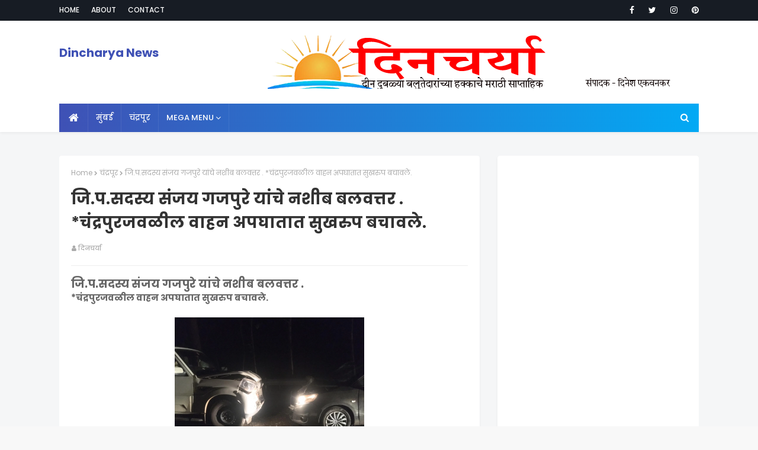

--- FILE ---
content_type: text/html; charset=UTF-8
request_url: https://www.dincharyanews.in/b/stats?style=BLACK_TRANSPARENT&timeRange=ALL_TIME&token=APq4FmCkBDqAYs8aKViEGBwcicXi_cq47BUxj6daelBr6JC07UETGeZFkY7p1e-Nj65XnsrDETIMvvKs9Fzt24cBc7r0nzyhCQ
body_size: 43
content:
{"total":1193772,"sparklineOptions":{"backgroundColor":{"fillOpacity":0.1,"fill":"#000000"},"series":[{"areaOpacity":0.3,"color":"#202020"}]},"sparklineData":[[0,10],[1,9],[2,10],[3,19],[4,78],[5,43],[6,19],[7,76],[8,18],[9,17],[10,10],[11,25],[12,24],[13,16],[14,13],[15,18],[16,12],[17,16],[18,10],[19,40],[20,55],[21,86],[22,27],[23,17],[24,15],[25,60],[26,96],[27,100],[28,26],[29,13]],"nextTickMs":720000}

--- FILE ---
content_type: text/html; charset=utf-8
request_url: https://www.google.com/recaptcha/api2/aframe
body_size: 268
content:
<!DOCTYPE HTML><html><head><meta http-equiv="content-type" content="text/html; charset=UTF-8"></head><body><script nonce="LiQ0eIP6qMoujD5xXeUg_g">/** Anti-fraud and anti-abuse applications only. See google.com/recaptcha */ try{var clients={'sodar':'https://pagead2.googlesyndication.com/pagead/sodar?'};window.addEventListener("message",function(a){try{if(a.source===window.parent){var b=JSON.parse(a.data);var c=clients[b['id']];if(c){var d=document.createElement('img');d.src=c+b['params']+'&rc='+(localStorage.getItem("rc::a")?sessionStorage.getItem("rc::b"):"");window.document.body.appendChild(d);sessionStorage.setItem("rc::e",parseInt(sessionStorage.getItem("rc::e")||0)+1);localStorage.setItem("rc::h",'1769437030120');}}}catch(b){}});window.parent.postMessage("_grecaptcha_ready", "*");}catch(b){}</script></body></html>

--- FILE ---
content_type: text/javascript; charset=UTF-8
request_url: https://www.dincharyanews.in/feeds/posts/default?alt=json-in-script&max-results=4&callback=jQuery1124007772044333059025_1769437019474&_=1769437019475
body_size: 9320
content:
// API callback
jQuery1124007772044333059025_1769437019474({"version":"1.0","encoding":"UTF-8","feed":{"xmlns":"http://www.w3.org/2005/Atom","xmlns$openSearch":"http://a9.com/-/spec/opensearchrss/1.0/","xmlns$blogger":"http://schemas.google.com/blogger/2008","xmlns$georss":"http://www.georss.org/georss","xmlns$gd":"http://schemas.google.com/g/2005","xmlns$thr":"http://purl.org/syndication/thread/1.0","id":{"$t":"tag:blogger.com,1999:blog-5822906503981909069"},"updated":{"$t":"2026-01-24T16:00:07.569+05:30"},"category":[{"term":"चंद्रपूर"},{"term":"नागपूर"},{"term":"भंडारा"},{"term":"मुंबई"},{"term":"MSEB"},{"term":"chandrapur"},{"term":"सातारा"},{"term":"धुळे"},{"term":"परभणी"},{"term":"पुणे"},{"term":"वर्धा"},{"term":""},{"term":"कारंजा"},{"term":"पवनी"},{"term":"जुन्नर"},{"term":"महाराष्ट्र"},{"term":"YouTube"},{"term":"चिमूर"},{"term":"Nagpur"},{"term":"wadi"},{"term":"अहमदनगर"},{"term":"गडचिरोली"},{"term":"DIO"},{"term":"IFTTT"},{"term":"यवतमाळ"},{"term":"police"},{"term":"पोल्ट्री"},{"term":"गोंदिया"},{"term":"ahir"},{"term":"नवी दिल्ली"},{"term":"Women and Child Rights"},{"term":"mahanirmiti"},{"term":"अमरावती"},{"term":"जालना"},{"term":"मेट्रो"},{"term":"संविधान दिन"},{"term":"सुधीर मुनगंटीवार"},{"term":"'पोपट' या दुर्बल पक्षांचे नेत्रदीपक दृश्य !"},{"term":"2020"},{"term":"3 जुलैला बहुजन मेडिकोज असोसिएशन कडुन कृतज्ञता सोहळ्याचे आयोजन"},{"term":"4 डिसेंबर पासून अंगणवाडी महिलांचा राज्यव्यापी बेमुदत संप  सुरूच"},{"term":"January 4"},{"term":"WCL च्या नाकर्तेपणामुळे रायुकाँ अध्यक्ष नितीन भटारकर यांचे उद्रेक आंदोलन"},{"term":"award"},{"term":"diwali"},{"term":"education"},{"term":"farmer"},{"term":"fire"},{"term":"job"},{"term":"ramala lake"},{"term":"shopping"},{"term":"zode"},{"term":"अकोला"},{"term":"अन! शेवटी चंद्रपूरकरांनी आजाद बगिच्यात अनुभवला थरारक प्रसंग!"},{"term":"अन् ७० वर्षाच्या म्हातार्‍या दाम्पत्याला उपोषणाला बसण्याची वेळ आली !"},{"term":"अपघात"},{"term":"आम्हालाही 'घरी 'जाऊ द्या!"},{"term":"आम्ही' राज ठाकरे यांना मित्र म्हणून भेटायला जातो"},{"term":"आयुक्तांच्या दालनात पप्पू देशमुख यांचे मागणी पूर्ण होईपर्यंत उपोषण!"},{"term":"आषाढी एकादशी निमित्ताने वारीचे आयोजन"},{"term":"एन. डी. ब्युटी सलून वातानुकीसह भिवापूर वार्ड येथे ग्राहकाच्या सेवेत"},{"term":"काँग्रेस पार्टीच्या वर्धापन दिनानिमित्त काय म्हणाले पालकमंत्री...!"},{"term":"किशोर जोरगेवार"},{"term":"कोरोना हटाव"},{"term":"गरम ताजा आहाराचा कंत्राट बचतगटांना द्यावा अन्यथा आंदोलन"},{"term":"गुरुपौर्णिमा उत्सवानिमित्त श्री साई बाबा पालकीचे आयोजन"},{"term":"गोपाळकृष्ण मंदिरात भजन"},{"term":"ग्रामसेवकांचे काम आंदोलन संपूर्ण महाराष्ट्रात"},{"term":"चंदीगडच्या धर्तीवर चंद्रपूर शहरात उभारावे ‘एअर प्युरीफायर टॉवर"},{"term":"चंद्रपुरात निघाली तृतीयपंथीयांची प्राऊड रूट मार्च !"},{"term":"चंद्रपुरातील कर्मचारी जुन्या पेन्शन साठी बेमुदत संपावर"},{"term":"चंद्रपूर नांदगाव पोड़े पश्चिम कोलांचल क्वार्टर मध्ये लाखोंची डकेती..."},{"term":"चंद्रपूर पोलीस मुख्यालयात कवायत करताना"},{"term":"चंद्रपूर पोलीस मुख्यालयात ध्वजारोहण करताना पालकमंत्री विजय वडेट्टीवार"},{"term":"चंद्रपूर शहर पोलीस ठाण्याचे पोलीस निरीक्षक ध्वजारोहण करताना"},{"term":"चंद्रपूर शहरातील साठ वर्षांपूर्वीची तीन मजली इमारत कोसळली! जीवितहानी...!"},{"term":"चंद्रपूर हादरले!"},{"term":"चंद्रपूरचे आमदार यांना विआयपी गेटवर पोलीसांकडून मज्जाव(1)"},{"term":"चंद्रपूरचे आमदार यांना विआयपी गेटवर पोलीसांकडून मज्जाव(2)"},{"term":"चंद्रपूरात मेट्रोपॉलिस हेल्थकेअरचे पहिले नवीन प्रगत निदान चाचणी केंद्र"},{"term":"चंद्रपूरात राज्यातील पहिल्या फ्री चेक अप कॅन्सर गाडीचे लोकार्पण "},{"term":"छोट्या कामासाठी वाहनांचा वापर टाळावा"},{"term":"जनता व कार्यकर्ता यांच्या सहकार्याचा विजय. आमदार विजय वडेट्टीवार"},{"term":"जनतेने लाँगडाऊन पालन करावे"},{"term":"जिल्ह्यातील राज्य सरकारी कर्मचारी मध्यवर्ती संघटनाचा बेमुदत संप"},{"term":"तहसील कार्यालयात नागरिकअनेक समस्याचा पासून वंचित!"},{"term":"तहसीलदार याना घेराव!"},{"term":"त्या पुस्तकाच्यावादावर सुधीर मुनगंटीवार यांची जळजळीत प्रतिक्रिया!"},{"term":"दहीहंडी उत्सव साजरा"},{"term":"दिव्यांग बिरबल महाराज पाच तारखेला आत्मदहन करण्यावर ठाम"},{"term":"देशाच्या स्वातंत्र्यासाठी कोण कोणानी बलिदान केले ते आपण ऐका?"},{"term":"धारीवाल कंपनीच्या विरोधात जोरगेवार यांचे"},{"term":"नगर"},{"term":"नगाजी मंदिर"},{"term":"नागभीड"},{"term":"न्यु दिल्ली"},{"term":"पंढरपूर"},{"term":"पंतप्रधानच्या आव्हानास जनतेचा भरपूर प्रतिसाद"},{"term":"पचमढी येथील हर हर महादेव चौडेश्वर मंदिर गडावर जाताची चित्र...."},{"term":"पर्यावरण"},{"term":"पालकमंत्री आशा सुरक्षा सुविधा"},{"term":"पिडीत परिवाराला वार्डातील \"या\" लोकांच्या धमक्या!"},{"term":"पोपटाचे अद्भुत दर्शन WONDERFUL SEEN OF PARROT ❤️🥰🦜🦜"},{"term":"पोलीस पथक"},{"term":"बल्लारपूर शहरात  पोलिसांनी काढला रूट मार्च"},{"term":"बीड"},{"term":"बुलडाणा"},{"term":"ब्रम्हपूरीत नाभिक समाजाच्या विविध मागण्यासंदर्भात कळकळीत बंद"},{"term":"भद्रावती"},{"term":"भर दिवसा चंद्रपूरमध्ये गोळीबार"},{"term":"भव्य शेतकरी हक्क परिषद संपन्न"},{"term":"भिवापूर वार्डातील भंगारात भागात शेकडो घरे पाण्याच्या पुरात बुडाले"},{"term":"महाकाली मंदिर ते लालबहादूर शाळेपर्यंत  बनलेल्या रस्त्याची दुर्दशा!"},{"term":"महानगरपालिका आमसभेत सत्ताधारी व विरोधक यांच्यात खडाजंगी!"},{"term":"महाराष्ट्र राज्य महसूल कर्मचारी बेमुदत संपावर. #mahrashtrarevenue"},{"term":"माझ्यावर पाळत ठेवण्यासाठी प्रशासनावर दबाव"},{"term":"मात्र दारू तस्कर फरार"},{"term":"मालेगाव"},{"term":"रयतवारी कॉलरीत तृतीयपंथी (किन्नर) समुदायाकडून भोजनदान"},{"term":"राजकीय चर्चेसाठी नाही-"},{"term":"राज्य सरकारच्या कंत्राटीपणाच्या निषेधार्थ विद्यार्थी उतरले रस्त्यावर"},{"term":"राष्ट्रीय कर्तव्य म्हणून वृक्षारोपण करा - देवराव भोंगळे"},{"term":"लाँकडाऊनचे पालन न करणा-या वर कठोर कारवाई - पोलीस अधीक्षक"},{"term":"लालपेठ ओपन कोयला खदान मे एक महिने से जल रहा है कोयला !"},{"term":"लालपेठ परिसरातून लाखो रुपयांची दारूसह गाडी जप्त"},{"term":"लेख"},{"term":"व वंदनीय योजनांचा शुभारंभ"},{"term":"वरोरा ( चंद्रपूर )"},{"term":"वाँक फाॅर लाईफ प्रिव्हेन्ट सुसाईट न व्हाव यासाठी मॅरेथॉन"},{"term":"विमा"},{"term":"विशाल महाशिवलिंगाचे आ. किशोर जोरगेवार यांनी घेतले दर्शन"},{"term":"वेस्टन  कोल लिमिटेड(wcl) च्या  ब्लास्टिंगमुळे एकोणा वासी भोगतात मरणयात्ना!"},{"term":"व्यक्तीवेध....."},{"term":"शेकडो माऊलींचा पालखीत सहभाग"},{"term":"सहसंपादक सि टी न्युज चॅनेल मोनठु सिंग यांच्या वाढदिवसा निमित्त.....!"},{"term":"साप"},{"term":"सामाजिक कार्यकर्ता राजेश बेलेवर प्राणघातक हल्ला"},{"term":"सिकलसेल जन जागृती सप्ताह अभियान रॉली"},{"term":"सियावर रामचंद्र की जय'  नामाचा विश्वविक्रमी जयघोष !"},{"term":"सुधीरभाऊ मुनगंटीवार यांनी शरद पवार यांच्यासह विरोधकांवर फोडल खापर!"},{"term":"सौ. गुलाब पवार यु ट्यूब फेमस आजी बिनधास्त मुलगी गौरी यांची बिनधास्त मुलाखत..."},{"term":"हिंगोली"},{"term":"३५ व्या राज्यस्तरीय पक्षीमित्र संमेलननिमित्त 'शहर पक्षी' निवडणूक"}],"title":{"type":"text","$t":"Dincharya News"},"subtitle":{"type":"html","$t":"online News portal"},"link":[{"rel":"http://schemas.google.com/g/2005#feed","type":"application/atom+xml","href":"https:\/\/www.dincharyanews.in\/feeds\/posts\/default"},{"rel":"self","type":"application/atom+xml","href":"https:\/\/www.blogger.com\/feeds\/5822906503981909069\/posts\/default?alt=json-in-script\u0026max-results=4"},{"rel":"alternate","type":"text/html","href":"https:\/\/www.dincharyanews.in\/"},{"rel":"hub","href":"http://pubsubhubbub.appspot.com/"},{"rel":"next","type":"application/atom+xml","href":"https:\/\/www.blogger.com\/feeds\/5822906503981909069\/posts\/default?alt=json-in-script\u0026start-index=5\u0026max-results=4"}],"author":[{"name":{"$t":"दिनचर्या"},"uri":{"$t":"http:\/\/www.blogger.com\/profile\/17386654957144091742"},"email":{"$t":"noreply@blogger.com"},"gd$image":{"rel":"http://schemas.google.com/g/2005#thumbnail","width":"16","height":"16","src":"https:\/\/img1.blogblog.com\/img\/b16-rounded.gif"}}],"generator":{"version":"7.00","uri":"http://www.blogger.com","$t":"Blogger"},"openSearch$totalResults":{"$t":"3439"},"openSearch$startIndex":{"$t":"1"},"openSearch$itemsPerPage":{"$t":"4"},"entry":[{"id":{"$t":"tag:blogger.com,1999:blog-5822906503981909069.post-6764814336106642363"},"published":{"$t":"2026-01-24T12:52:19.389+05:30"},"updated":{"$t":"2026-01-24T12:52:21.122+05:30"},"category":[{"scheme":"http://www.blogger.com/atom/ns#","term":""}],"title":{"type":"text","$t":"अखेर तोडगा निघाला! काय म्हणाले वडेट्टीवार "},"content":{"type":"html","$t":"\u003Cdiv\u003E\u003Cbr\u003E\u003C\/div\u003E\u003Cdiv\u003E\u003Cbr\u003E\u003Cdiv class=\"separator\" style=\"clear: both; text-align: center;\"\u003E\u003Ca href=\"https:\/\/lh3.googleusercontent.com\/-xYiN-x4HBJ4\/aXRzKaq4-PI\/AAAAAAAASHU\/cRbUCejzC_QVDfuFj2XFEv8AVhALkpN9QCNcBGAsYHQ\/s1600\/1005325039.jpg\" imageanchor=\"1\" style=\"margin-left: 1em; margin-right: 1em;\"\u003E\u003Cimg src=\"https:\/\/lh3.googleusercontent.com\/-xYiN-x4HBJ4\/aXRzKaq4-PI\/AAAAAAAASHU\/cRbUCejzC_QVDfuFj2XFEv8AVhALkpN9QCNcBGAsYHQ\/s1600\/1005325039.jpg\" border=\"0\" data-original-width=\"706\" data-original-height=\"406\" width=\"320\" height=\"184\"\u003E\u003C\/a\u003E\u003C\/div\u003E\u003Cbr\u003E\u003C\/div\u003E\u003Cdiv\u003E\u003Cbr\u003E\u003C\/div\u003E\u003Cdiv\u003E\u003Cb\u003Eअखेर तोडगा निघाला! काय म्हणाले वडेट्टीवार \u003C\/b\u003E\u003C\/div\u003E\u003Cdiv\u003E\u003Cbr\u003E\u003C\/div\u003E\u003Cdiv\u003Eपक्षासाठी दोन पावले मागे घेतली,काँग्रेस पक्षश्रेष्ठींच्या बैठकीनंतर चंद्रपूर काँग्रेसमध्ये तोडगा निघाला*\u003C\/div\u003E\u003Cdiv\u003E*काँग्रेस विधिमंडळ नेते विजय वडेट्टीवार यांनी केले स्पष्ट*\u003C\/div\u003E\u003Cdiv\u003E\u003Cbr\u003E\u003C\/div\u003E\u003Cdiv\u003Eगटनेता पदाचे नाव प्रदेशाध्यक्ष ठरवणार, महापौर खासदार धानोरकर आणि स्टँडिग कमिटी बाबत विधिमंडळ नेते वडेट्टीवार निर्णय घेणार\u003C\/div\u003E\u003Cdiv\u003E\u003Cbr\u003E\u003C\/div\u003E\u003Cdiv\u003Eदिनचर्या न्युज :- \u003C\/div\u003E\u003Cdiv\u003Eनागपूर, दि.२४ – चंद्रपूर महापालिकेबाबत काँग्रेस मध्ये घडलेल्या गोंधळ नंतर पक्षश्रेष्ठींची तातडीची बैठक झाली. या बैठकीनंतर तोडगा निघाला असून गटनेता हा प्रदेशाध्यक्ष ठरवणार असून महापौर खासदार प्रतिभा धानोरकर आणि स्टँडिग कमिटीबाबत काँग्रेस विधिमंडळ नेते विजय वडेट्टीवार निर्णय घेणार असल्याचा निर्णय झाला आहे.\u003C\/div\u003E\u003Cdiv\u003E\u003Cbr\u003E\u003C\/div\u003E\u003Cdiv\u003Eचंद्रपुरातील काँग्रेस नगरसेवकांचा गट स्थापन करण्याच्या हालचालीनंतर मोठा गोंधळ निर्माण झाला होता. याबाबत महाराष्ट्र काँग्रेस प्रभारी रमेश चेन्निथलाजी, प्रदेशाध्यक्ष हर्षवर्धन सपकाळ, खासदार प्रतिभा धानोरकर आणि काँग्रेस विधिमंडळ नेते विजय वडेट्टीवार यांची बैठक पार पडली. या बैठकीत चंद्रपूरच्या परिस्थितीबाबत सविस्तर चर्चा झाली. चंद्रपूर महापालिकेत महापौर पदाची जबाबदारी चंद्रपूरच्या खासदार प्रतिभा धानोरकर यांनी घेतली असून चंद्रपुरात जे समर्थन देतील त्यांना उपमहापौर देण्याबाबत निर्णय झाला आहे.\u003C\/div\u003E\u003Cdiv\u003E\u003Cbr\u003E\u003C\/div\u003E\u003Cdiv\u003Eगेली पंचवीस वर्ष काँग्रेस पक्षासाठी काम करत असताना पक्षासाठी जे योग्य तो निर्णय घेणार असल्याचे वडेट्टीवार म्हणाले. पक्षाचा नेता म्हणून संयमी भूमिका घ्यावी लागते,कोणी टीका केली, शिव्या दिल्या तरी आपले काम करावे लागते.यावेळी देखील पक्षासाठी दोन पावले मागे घेतल्याचे काँग्रेस विधिमंडळ नेते विजय वडेट्टीवार यांनी नागपुरात माध्यमांना उत्तर देताना स्पष्ट केले.\u003C\/div\u003E\u003Cdiv\u003E\u003Cbr\u003E\u003C\/div\u003E\u003Cdiv\u003Eचंद्रपुरात उद्भवलेल्या स्थितीत भाजपने सत्ता स्थापनेसाठी हालचाली सुरू केल्या असून नगरसेवकांना विविध प्रलोभने दिली जात आहे. नगरसेवकांना एक कोटी  रुपये, पद देण्याचे आमिष दाखवण्यात आल्याचा गंभीर आरोप वडेट्टीवार यांनी केला. काँग्रेस आणि भाजपला सत्ता स्थापन करण्यासाठी इतरांच्या पाठिंब्याची आवश्यकता आहे अशा वेळी पद आणि पैसा यामुळे जादू होणार का,अपक्ष बळी पडणार का हा प्रश्न असल्याचं वडेट्टीवार म्हणाले.\u003C\/div\u003E\u003Cdiv\u003E\u003Cbr\u003E\u003C\/div\u003E\u003Cdiv\u003Eमहाराष्ट्र सदन प्रकरणी ज्येष्ठ मंत्री छगन भुजबळ यांना क्लिनचीट मिळाली असून भाजपबरोबर गेल्यावर सगळ्यांवरचे आरोप धुवून निघतात. भाजपकडे पॉवरफूल मशीन असल्याने जे त्यांच्याकडे जातात ते स्वच्छ होऊन बाहेर निघतात असा टोला वडेट्टीवार यांनी लगावला. छगन भुजबळ हे अडीच वर्ष तुरुंगात गेले, त्याची भरपाई कशी होणार? ज्यांनी त्यांच्यावर आरोप केले त्याचं काय असा सवाल वडेट्टीवार यांनी यावेळी उपस्थित केला.\u003C\/div\u003E\u003Cdiv class=\"blogger-post-footer\"\u003EKavyashilp Digital Media\u003C\/div\u003E"},"link":[{"rel":"edit","type":"application/atom+xml","href":"https:\/\/www.blogger.com\/feeds\/5822906503981909069\/posts\/default\/6764814336106642363"},{"rel":"self","type":"application/atom+xml","href":"https:\/\/www.blogger.com\/feeds\/5822906503981909069\/posts\/default\/6764814336106642363"},{"rel":"alternate","type":"text/html","href":"https:\/\/www.dincharyanews.in\/2026\/01\/blog-post_24.html","title":"अखेर तोडगा निघाला! काय म्हणाले वडेट्टीवार "}],"author":[{"name":{"$t":"दिनचर्या"},"uri":{"$t":"http:\/\/www.blogger.com\/profile\/17386654957144091742"},"email":{"$t":"noreply@blogger.com"},"gd$image":{"rel":"http://schemas.google.com/g/2005#thumbnail","width":"16","height":"16","src":"https:\/\/img1.blogblog.com\/img\/b16-rounded.gif"}}],"media$thumbnail":{"xmlns$media":"http://search.yahoo.com/mrss/","url":"https:\/\/lh3.googleusercontent.com\/-xYiN-x4HBJ4\/aXRzKaq4-PI\/AAAAAAAASHU\/cRbUCejzC_QVDfuFj2XFEv8AVhALkpN9QCNcBGAsYHQ\/s72-c\/1005325039.jpg","height":"72","width":"72"}},{"id":{"$t":"tag:blogger.com,1999:blog-5822906503981909069.post-8584445137977294918"},"published":{"$t":"2026-01-24T12:52:03.483+05:30"},"updated":{"$t":"2026-01-24T12:52:04.282+05:30"},"category":[{"scheme":"http://www.blogger.com/atom/ns#","term":""}],"title":{"type":"text","$t":"अखेर तोडगा निघाला! काय म्हणाले वडेट्टीवार chandrapur "},"content":{"type":"html","$t":"\u003Cdiv\u003E\u003Cbr\u003E\u003C\/div\u003E\u003Cdiv\u003E\u003Cbr\u003E\u003Cdiv class=\"separator\" style=\"clear: both; text-align: center;\"\u003E\u003Ca href=\"https:\/\/lh3.googleusercontent.com\/-iuLc-gokENA\/aXRzGH3XXSI\/AAAAAAAASHQ\/_QWOAHwbKhcibKA9_8wcU18UgzD1XJAbQCNcBGAsYHQ\/s1600\/1005325039.jpg\" imageanchor=\"1\" style=\"margin-left: 1em; margin-right: 1em;\"\u003E\u003Cimg src=\"https:\/\/lh3.googleusercontent.com\/-iuLc-gokENA\/aXRzGH3XXSI\/AAAAAAAASHQ\/_QWOAHwbKhcibKA9_8wcU18UgzD1XJAbQCNcBGAsYHQ\/s1600\/1005325039.jpg\" border=\"0\" data-original-width=\"706\" data-original-height=\"406\" width=\"320\" height=\"184\"\u003E\u003C\/a\u003E\u003C\/div\u003E\u003Cbr\u003E\u003C\/div\u003E\u003Cdiv\u003E\u003Cbr\u003E\u003C\/div\u003E\u003Cdiv\u003E\u003Cb\u003Eअखेर तोडगा निघाला! काय म्हणाले वडेट्टीवार \u003C\/b\u003E\u003C\/div\u003E\u003Cdiv\u003E\u003Cbr\u003E\u003C\/div\u003E\u003Cdiv\u003Eपक्षासाठी दोन पावले मागे घेतली,काँग्रेस पक्षश्रेष्ठींच्या बैठकीनंतर चंद्रपूर काँग्रेसमध्ये तोडगा निघाला*\u003C\/div\u003E\u003Cdiv\u003E*काँग्रेस विधिमंडळ नेते विजय वडेट्टीवार यांनी केले स्पष्ट*\u003C\/div\u003E\u003Cdiv\u003E\u003Cbr\u003E\u003C\/div\u003E\u003Cdiv\u003Eगटनेता पदाचे नाव प्रदेशाध्यक्ष ठरवणार, महापौर खासदार धानोरकर आणि स्टँडिग कमिटी बाबत विधिमंडळ नेते वडेट्टीवार निर्णय घेणार\u003C\/div\u003E\u003Cdiv\u003E\u003Cbr\u003E\u003C\/div\u003E\u003Cdiv\u003Eदिनचर्या न्युज :- \u003C\/div\u003E\u003Cdiv\u003Eनागपूर, दि.२४ – चंद्रपूर महापालिकेबाबत काँग्रेस मध्ये घडलेल्या गोंधळ नंतर पक्षश्रेष्ठींची तातडीची बैठक झाली. या बैठकीनंतर तोडगा निघाला असून गटनेता हा प्रदेशाध्यक्ष ठरवणार असून महापौर खासदार प्रतिभा धानोरकर आणि स्टँडिग कमिटीबाबत काँग्रेस विधिमंडळ नेते विजय वडेट्टीवार निर्णय घेणार असल्याचा निर्णय झाला आहे.\u003C\/div\u003E\u003Cdiv\u003E\u003Cbr\u003E\u003C\/div\u003E\u003Cdiv\u003Eचंद्रपुरातील काँग्रेस नगरसेवकांचा गट स्थापन करण्याच्या हालचालीनंतर मोठा गोंधळ निर्माण झाला होता. याबाबत महाराष्ट्र काँग्रेस प्रभारी रमेश चेन्निथलाजी, प्रदेशाध्यक्ष हर्षवर्धन सपकाळ, खासदार प्रतिभा धानोरकर आणि काँग्रेस विधिमंडळ नेते विजय वडेट्टीवार यांची बैठक पार पडली. या बैठकीत चंद्रपूरच्या परिस्थितीबाबत सविस्तर चर्चा झाली. चंद्रपूर महापालिकेत महापौर पदाची जबाबदारी चंद्रपूरच्या खासदार प्रतिभा धानोरकर यांनी घेतली असून चंद्रपुरात जे समर्थन देतील त्यांना उपमहापौर देण्याबाबत निर्णय झाला आहे.\u003C\/div\u003E\u003Cdiv\u003E\u003Cbr\u003E\u003C\/div\u003E\u003Cdiv\u003Eगेली पंचवीस वर्ष काँग्रेस पक्षासाठी काम करत असताना पक्षासाठी जे योग्य तो निर्णय घेणार असल्याचे वडेट्टीवार म्हणाले. पक्षाचा नेता म्हणून संयमी भूमिका घ्यावी लागते,कोणी टीका केली, शिव्या दिल्या तरी आपले काम करावे लागते.यावेळी देखील पक्षासाठी दोन पावले मागे घेतल्याचे काँग्रेस विधिमंडळ नेते विजय वडेट्टीवार यांनी नागपुरात माध्यमांना उत्तर देताना स्पष्ट केले.\u003C\/div\u003E\u003Cdiv\u003E\u003Cbr\u003E\u003C\/div\u003E\u003Cdiv\u003Eचंद्रपुरात उद्भवलेल्या स्थितीत भाजपने सत्ता स्थापनेसाठी हालचाली सुरू केल्या असून नगरसेवकांना विविध प्रलोभने दिली जात आहे. नगरसेवकांना एक कोटी  रुपये, पद देण्याचे आमिष दाखवण्यात आल्याचा गंभीर आरोप वडेट्टीवार यांनी केला. काँग्रेस आणि भाजपला सत्ता स्थापन करण्यासाठी इतरांच्या पाठिंब्याची आवश्यकता आहे अशा वेळी पद आणि पैसा यामुळे जादू होणार का,अपक्ष बळी पडणार का हा प्रश्न असल्याचं वडेट्टीवार म्हणाले.\u003C\/div\u003E\u003Cdiv\u003E\u003Cbr\u003E\u003C\/div\u003E\u003Cdiv\u003Eमहाराष्ट्र सदन प्रकरणी ज्येष्ठ मंत्री छगन भुजबळ यांना क्लिनचीट मिळाली असून भाजपबरोबर गेल्यावर सगळ्यांवरचे आरोप धुवून निघतात. भाजपकडे पॉवरफूल मशीन असल्याने जे त्यांच्याकडे जातात ते स्वच्छ होऊन बाहेर निघतात असा टोला वडेट्टीवार यांनी लगावला. छगन भुजबळ हे अडीच वर्ष तुरुंगात गेले, त्याची भरपाई कशी होणार? ज्यांनी त्यांच्यावर आरोप केले त्याचं काय असा सवाल वडेट्टीवार यांनी यावेळी उपस्थित केला.\u003C\/div\u003E\u003Cdiv class=\"blogger-post-footer\"\u003EKavyashilp Digital Media\u003C\/div\u003E"},"link":[{"rel":"edit","type":"application/atom+xml","href":"https:\/\/www.blogger.com\/feeds\/5822906503981909069\/posts\/default\/8584445137977294918"},{"rel":"self","type":"application/atom+xml","href":"https:\/\/www.blogger.com\/feeds\/5822906503981909069\/posts\/default\/8584445137977294918"},{"rel":"alternate","type":"text/html","href":"https:\/\/www.dincharyanews.in\/2026\/01\/chandrapur_24.html","title":"अखेर तोडगा निघाला! काय म्हणाले वडेट्टीवार chandrapur "}],"author":[{"name":{"$t":"दिनचर्या"},"uri":{"$t":"http:\/\/www.blogger.com\/profile\/17386654957144091742"},"email":{"$t":"noreply@blogger.com"},"gd$image":{"rel":"http://schemas.google.com/g/2005#thumbnail","width":"16","height":"16","src":"https:\/\/img1.blogblog.com\/img\/b16-rounded.gif"}}],"media$thumbnail":{"xmlns$media":"http://search.yahoo.com/mrss/","url":"https:\/\/lh3.googleusercontent.com\/-iuLc-gokENA\/aXRzGH3XXSI\/AAAAAAAASHQ\/_QWOAHwbKhcibKA9_8wcU18UgzD1XJAbQCNcBGAsYHQ\/s72-c\/1005325039.jpg","height":"72","width":"72"}},{"id":{"$t":"tag:blogger.com,1999:blog-5822906503981909069.post-7110719519528751537"},"published":{"$t":"2026-01-23T20:13:36.690+05:30"},"updated":{"$t":"2026-01-23T20:13:56.949+05:30"},"title":{"type":"text","$t":"'त्या'विषयी समितीच्या निवडणुकीत पक्षपात, मुख्याधिकाऱ्यावर कारवाईची मागणी  "},"content":{"type":"html","$t":"\u003Cdiv\u003E\u003Cb\u003E\u003Cdiv class=\"separator\" style=\"clear: both; text-align: center;\"\u003E\u003Ca href=\"https:\/\/lh3.googleusercontent.com\/-VKdqG8dHYc0\/aXOJFgyhZwI\/AAAAAAAASHI\/O-f1QbQnrfc1sSS8SuElwkBomov3A-YQQCNcBGAsYHQ\/s1600\/1005318329.jpg\" imageanchor=\"1\" style=\"margin-left: 1em; margin-right: 1em;\"\u003E\u003Cimg src=\"https:\/\/lh3.googleusercontent.com\/-VKdqG8dHYc0\/aXOJFgyhZwI\/AAAAAAAASHI\/O-f1QbQnrfc1sSS8SuElwkBomov3A-YQQCNcBGAsYHQ\/s1600\/1005318329.jpg\" border=\"0\" data-original-width=\"3820\" data-original-height=\"1144\" width=\"320\" height=\"95\"\u003E\u003C\/a\u003E\u003C\/div\u003E\u003Cbr\u003E\u003C\/b\u003E\u003C\/div\u003E\u003Cdiv\u003E\u003Cb\u003E\u003Cbr\u003E\u003C\/b\u003E\u003C\/div\u003E\u003Cdiv\u003E\u003Cb\u003E'त्या'विषयी समितीच्या निवडणुकीत पक्षपात, मुख्याधिकाऱ्यावर कारवाईची मागणी \u003C\/b\u003E\u003C\/div\u003E\u003Cdiv\u003E\u003Cbr\u003E\u003C\/div\u003E\u003Cdiv\u003Eदिनचर्या न्युज :- \u003C\/div\u003E\u003Cdiv\u003Eचंद्रपूर :-\u003C\/div\u003E\u003Cdiv\u003E गडचंदुर नगर परिषदेत नवनिर्वाचित नगराध्यक्ष यांच्या मन मर्जीने  विषय समिती निवडणुकीमध्ये चुकीचे सभा वृत्तांत, इतिवृत्त लिहून नगरसेवकांची व शासनाची दिशाभूल केली.  पिठासीन अधिकारी  गडचांदूर नगरपालिकेचे मुख्य अधिकारी आशिष चव्हाण  त्यांची निवड करण्यात आली होती. परंतु त्यांनी नगर परिषद विषय समितीच्या निवडणुकीमध्ये पक्षपात केल्याचा आरोप भारतीय जनता पक्षाच्या नगरसेवकांनी गडचांदूरचे मुख्याधिकारी यांच्यावर कारवाई करण्याची मागणी आज पत्रकार परिषदेतून केली.\u003C\/div\u003E\u003Cdiv\u003E  गडचांदूर नगरपरिषद मध्ये भाजप हा  सर्वात मोठा पक्ष म्हणून समोर आला. विशेष सभेचे आयोजन केले असता. नगर परिषदेत काम का चालवण्याकरिता  समित्या गठन करणे आवश्यक असतात. त्यात सार्वजनिक बांधकाम वित्त समिती , आरोग्य व स्वच्छता समिती, पाणीपुरवठा समिती, महिला व बालकल्याण समिती, शिक्षण क्रीडा व सांस्कृतिक समिती अशा पाच समितेचे गटन करण्यात आले. या विविध  समित्यावर किती सदस्य असावे या विषयावर   पिठासीन अधिकाऱ्याकडून चर्चा करण्यात आली असता. समितीमध्ये जास्तीत जास्त पाच  व कमीत कमी तीन सभासद  असावे   असे सांगण्यात आले. मात्र नवनिर्वाचित  नगराध्यक्ष अध्यक्ष यांनी आपली बुद्धी लावून समितीमध्ये चार सभासद असावे अशी मागणी केली. त्यावर विरोधी पक्षाने  आक्षेप घेतला असताना सुद्धा सत्ताधाऱ्यांनी आठ विरुद्ध बारा असे बहुमत सिद्ध केले. आणि ठराव मंजूर करून घेतला. पिटासन अधिकाऱ्यांच्या लक्षात येत संख्याबळानुसार आपल्या मित्र पक्षाला एक सदस्य कमी होत असल्याची चूक लक्षात येताच पुनश्चा सत्ताधारी पक्षाने ठराव  बदलण्याची मागणी केली. ठराव पारित झालेला तो बदलणार नाही अशी भूमिका मांडली. तरीपण पिठाशीन अधिकाऱ्याने पक्षपात करून सत्ता पक्षाची बाजू सावरत  बदलता येईल अशी भूमिका घेतल्याने विरोधी पक्षाने पीठासीन अधिकाऱ्याचा निषेध करत सभेवर बहिष्कार टाकला व सभागृहातून बाहेर पडले. सभागृहाच्या दारावरच ठिय्या आंदोलन केले.\u003C\/div\u003E\u003Cdiv\u003E विरोधी पक्षाचा कोणताही जनाधार न घेता पिठासीन अधिकाऱ्यांनी पक्षपात करून विविध विषय समित्या निवडल्या. परंतु महिला व बालकल्याण समिती अनिवार्य असताना ते निवडल्या गेली नसल्याचा आणि महिलावर अन्याय झाल्याचा आरोप आज पत्रकार परिषदेतून भाजप नेते अरुण डोये, नगरसेवक तथा गट नेता सतीश बेतावर, स्वीकृत सदस्य सतीश उपलंचिवार, नगरसेवक सुरज पांडे, सपना सेलोकर नगरसेविका, शितल धोटे नगरसेविका, कीर्ती वैरागडे नगरसेविका, यांनी केला आहे.\u003C\/div\u003E\u003Cdiv\u003E पिठासीन अधिकाऱ्याच्या या पक्षपाती धोरणाविरोधात कायदेशीर कारवाई व्हावी यासाठी जिल्हाधिकारी यांच्याकडे दाद मागितली आहे.\u003C\/div\u003E\u003Cdiv class=\"blogger-post-footer\"\u003EKavyashilp Digital Media\u003C\/div\u003E"},"link":[{"rel":"edit","type":"application/atom+xml","href":"https:\/\/www.blogger.com\/feeds\/5822906503981909069\/posts\/default\/7110719519528751537"},{"rel":"self","type":"application/atom+xml","href":"https:\/\/www.blogger.com\/feeds\/5822906503981909069\/posts\/default\/7110719519528751537"},{"rel":"alternate","type":"text/html","href":"https:\/\/www.dincharyanews.in\/2026\/01\/chandrapur_66.html","title":"'त्या'विषयी समितीच्या निवडणुकीत पक्षपात, मुख्याधिकाऱ्यावर कारवाईची मागणी  "}],"author":[{"name":{"$t":"दिनचर्या"},"uri":{"$t":"http:\/\/www.blogger.com\/profile\/17386654957144091742"},"email":{"$t":"noreply@blogger.com"},"gd$image":{"rel":"http://schemas.google.com/g/2005#thumbnail","width":"16","height":"16","src":"https:\/\/img1.blogblog.com\/img\/b16-rounded.gif"}}],"media$thumbnail":{"xmlns$media":"http://search.yahoo.com/mrss/","url":"https:\/\/lh3.googleusercontent.com\/-VKdqG8dHYc0\/aXOJFgyhZwI\/AAAAAAAASHI\/O-f1QbQnrfc1sSS8SuElwkBomov3A-YQQCNcBGAsYHQ\/s72-c\/1005318329.jpg","height":"72","width":"72"}},{"id":{"$t":"tag:blogger.com,1999:blog-5822906503981909069.post-688227093958662704"},"published":{"$t":"2026-01-23T18:27:18.689+05:30"},"updated":{"$t":"2026-01-23T18:27:40.679+05:30"},"title":{"type":"text","$t":"प्रतिभाला समोर करून शरदने आदिवासी लोकांची जमीन हडपली ! "},"content":{"type":"html","$t":"\u003Cdiv\u003E\u003Cdiv class=\"separator\" style=\"clear: both; text-align: center;\"\u003E\u003Ca href=\"https:\/\/lh3.googleusercontent.com\/-LWXdRVvy1AQ\/aXNwLI9HGsI\/AAAAAAAASHA\/QBPcoiUN0dM0XE0M5R1_vnS-RHViSj_3gCNcBGAsYHQ\/s1600\/1005318151.jpg\" imageanchor=\"1\" style=\"margin-left: 1em; margin-right: 1em;\"\u003E\u003Cimg src=\"https:\/\/lh3.googleusercontent.com\/-LWXdRVvy1AQ\/aXNwLI9HGsI\/AAAAAAAASHA\/QBPcoiUN0dM0XE0M5R1_vnS-RHViSj_3gCNcBGAsYHQ\/s1600\/1005318151.jpg\" border=\"0\" data-original-width=\"4080\" data-original-height=\"2296\" width=\"320\" height=\"180\"\u003E\u003C\/a\u003E\u003C\/div\u003E\u003Cbr\u003E\u003C\/div\u003E\u003Cdiv\u003E\u003Cbr\u003E\u003C\/div\u003E\u003Cdiv\u003E\u003Cb\u003Eप्रतिभाला समोर करून शरदने आदिवासी लोकांची जमीन हडपली !\u003C\/b\u003E\u003C\/div\u003E\u003Cdiv\u003E\u003Cbr\u003E\u003C\/div\u003E\u003Cdiv\u003Eदिनचर्या न्युज :-\u003C\/div\u003E\u003Cdiv\u003Eचंद्रपूर :- \u003C\/div\u003E\u003Cdiv\u003E गडचांदूर \u003C\/div\u003E\u003Cdiv\u003E येथील सर्वे नंबर ९३\/१  चित्रपट१\/१६ आकारणी ३३५  भोगवटदार एक ही जमीन गडचांदूर येथील माधुरी टेकाम, भूषण देवी आत्राम, सुशीला तुमराम, माया  कोडापे यांच्या नावे वडोलोपार्जित जमीन  प्रतिभाला सामोर करून शरद जोगी यांनी आदिवासी लोकांची जमीन हडपली असल्याचे आज पत्रकार परिषद  माधुरी टेकाम, भूषण देवी आत्राम, सुशीला तुमराम, त्यांनी सांगितले. ते म्हणाले की प्रतिभा सुधाकर टेकाम यांना ती धरून चारही बहिणी चा अशिक्षित पणाचा  अज्ञातपणाचा फायदा घेऊन सदर शेत जमीनीवर  कब्जा करून त्या जमिनीवर कच्चा लेआउट टाकून, प्लॉट पाडून गडचांदूर तालुक्यातील कर्मचारी, शिक्षक यांना विक्री करण्यात आले असल्याची माहिती सांगितली. शरद जोगी यांनी  आदिवासींना  हाताशी धरून अनेक भोळ्या भाबड्या आदिवासी लोकांच्या जमिनी हडपल्याचे वृत्ते ही  यापूर्वी माध्यमांमध्ये आले होते.\u003C\/div\u003E\u003Cdiv\u003E आमच्या नावे असलेली वडीलोपार्जित शेतीची जमीन सर्वे क्रं. ९३\/१ त्यावर अनाधीकृत पणे कच्चा ले-आऊट टाकून परस्पर १०-११ लोकांना विक्री केले. व त्याच्या कडून ५लाख रु., १० लाख रु. अशा प्रमाणात रक्कम वसूल करण्यात आली. सदर जमीन बलजबरीने हडप करत असतांना माझ्या तिध्याही बहिणी यांच्याकडून हक्कसोड पत्र दिनाक ३१.०१.२०२४ ला बळजबरीने लिहून घेतले. लगेच त्याच शेतीचा करारनामा ३१.०१.२०२४ ला लिहून घेतला. एकाच दिवशी करारनामा व हक्कसोड पत्र लिहुन घेणारे व दबाब टाकणारे व राहत्या घरून बळजबरीने ऊचलून नेणारे राष्ट्रवादी कांग्रेस पक्षाचा नेता शरद जोगी यांनी आपल्या सोबत चारचाकी वाहनामध्ये गुंडप्रवृतीचे लोक आणून माझ्या बहिणींना राहत्या घरून गडचांदूर मधूर घेऊन गेला. व राजूरा बामनवाडा इथे राहणारी माझ्या भावाची बायको प्रतीभा सूधाकर टेकाम हिने व शरद जोगी यांनी हक्कसोड पत्र करारनामा यांच्यावर बळजबरीने सह्या घेतल्या त्यामध्ये माझी बहीण भूषणदेवी लटारी आत्राम, सुशीला सुधाकर तुमराम, माया वामन कोडापे यांनी भीती पोटी जीव वाचविण्याच्या धोक्यामध्ये सहया करून दिल्या. त्यानंतर त्यांनीच शरद जोगी व इतर गुंडप्रवृत्तीच्या लोकांनी माझ्या बहीणीना गडचांदूर इथे राहत्या घरी सोडून दिले. यासंदर्भात मला माहीती मिळाली असता मी स्वतः यासंदर्भातील गडचांदूर येथील पोलीस निरीक्षक गडचांदुर, जिल्हा पोलीस अधीक्षक चंद्रपुर यांना तक्रार केली त्यावर मला आतापर्यत कुठलाही न्याय मिळाला नाही. त्या करीता माननीय पोलीस अधीक्षक   यांच्याकडे तक्रार केली असल्याचे सांगितले.\u003C\/div\u003E\u003Cdiv\u003E  विशेष  म्हणजे माझी बहीण लटारी आत्राम, सुशीला सुधाकर तुमराम, माया वामन कोडापे आमची शेती व सर्वे ९३\/१ आर\/जी १.१८ या संदर्भातील कायदेशीर जमीन आपल्या ताब्यात गैरापासुन बचाव करण्याकरीता अधीकार पत्र दि.१० जानें. २0२६ रोजी लिहून दिले आहे. तरी आमची जमिन हडप करणारी प्रतिभा सुधाकर टेकाम रा. गडचांदुर हल्ली मुक्काम राजूरा वामनवाडा त्यांना मदत करणारा राष्ट्रवादी कांग्रेसपक्षचा नेता  शरद जोगी यांच्यावर कायदेशीर रित्या कारवाही करण्यात यावी व आम्हा सर्व कुटुंबातील सदस्यांना न्याय मिळवून देण्यात यावा. अशी मागणी आज पत्रकार परिषदेतून  त्यांनी केली.\u003C\/div\u003E\u003Cdiv class=\"blogger-post-footer\"\u003EKavyashilp Digital Media\u003C\/div\u003E"},"link":[{"rel":"edit","type":"application/atom+xml","href":"https:\/\/www.blogger.com\/feeds\/5822906503981909069\/posts\/default\/688227093958662704"},{"rel":"self","type":"application/atom+xml","href":"https:\/\/www.blogger.com\/feeds\/5822906503981909069\/posts\/default\/688227093958662704"},{"rel":"alternate","type":"text/html","href":"https:\/\/www.dincharyanews.in\/2026\/01\/chandrapur_23.html","title":"प्रतिभाला समोर करून शरदने आदिवासी लोकांची जमीन हडपली ! "}],"author":[{"name":{"$t":"दिनचर्या"},"uri":{"$t":"http:\/\/www.blogger.com\/profile\/17386654957144091742"},"email":{"$t":"noreply@blogger.com"},"gd$image":{"rel":"http://schemas.google.com/g/2005#thumbnail","width":"16","height":"16","src":"https:\/\/img1.blogblog.com\/img\/b16-rounded.gif"}}],"media$thumbnail":{"xmlns$media":"http://search.yahoo.com/mrss/","url":"https:\/\/lh3.googleusercontent.com\/-LWXdRVvy1AQ\/aXNwLI9HGsI\/AAAAAAAASHA\/QBPcoiUN0dM0XE0M5R1_vnS-RHViSj_3gCNcBGAsYHQ\/s72-c\/1005318151.jpg","height":"72","width":"72"}}]}});

--- FILE ---
content_type: text/javascript; charset=UTF-8
request_url: https://www.dincharyanews.in/feeds/posts/default/-/%E0%A4%9A%E0%A4%82%E0%A4%A6%E0%A5%8D%E0%A4%B0%E0%A4%AA%E0%A5%82%E0%A4%B0?alt=json-in-script&max-results=3&callback=jQuery1124007772044333059025_1769437019478&_=1769437019479
body_size: 9585
content:
// API callback
jQuery1124007772044333059025_1769437019478({"version":"1.0","encoding":"UTF-8","feed":{"xmlns":"http://www.w3.org/2005/Atom","xmlns$openSearch":"http://a9.com/-/spec/opensearchrss/1.0/","xmlns$blogger":"http://schemas.google.com/blogger/2008","xmlns$georss":"http://www.georss.org/georss","xmlns$gd":"http://schemas.google.com/g/2005","xmlns$thr":"http://purl.org/syndication/thread/1.0","id":{"$t":"tag:blogger.com,1999:blog-5822906503981909069"},"updated":{"$t":"2026-01-24T16:00:07.569+05:30"},"category":[{"term":"चंद्रपूर"},{"term":"नागपूर"},{"term":"भंडारा"},{"term":"मुंबई"},{"term":"MSEB"},{"term":"chandrapur"},{"term":"सातारा"},{"term":"धुळे"},{"term":"परभणी"},{"term":"पुणे"},{"term":"वर्धा"},{"term":""},{"term":"कारंजा"},{"term":"पवनी"},{"term":"जुन्नर"},{"term":"महाराष्ट्र"},{"term":"YouTube"},{"term":"चिमूर"},{"term":"Nagpur"},{"term":"wadi"},{"term":"अहमदनगर"},{"term":"गडचिरोली"},{"term":"DIO"},{"term":"IFTTT"},{"term":"यवतमाळ"},{"term":"police"},{"term":"पोल्ट्री"},{"term":"गोंदिया"},{"term":"ahir"},{"term":"नवी दिल्ली"},{"term":"Women and Child Rights"},{"term":"mahanirmiti"},{"term":"अमरावती"},{"term":"जालना"},{"term":"मेट्रो"},{"term":"संविधान दिन"},{"term":"सुधीर मुनगंटीवार"},{"term":"'पोपट' या दुर्बल पक्षांचे नेत्रदीपक दृश्य !"},{"term":"2020"},{"term":"3 जुलैला बहुजन मेडिकोज असोसिएशन कडुन कृतज्ञता सोहळ्याचे आयोजन"},{"term":"4 डिसेंबर पासून अंगणवाडी महिलांचा राज्यव्यापी बेमुदत संप  सुरूच"},{"term":"January 4"},{"term":"WCL च्या नाकर्तेपणामुळे रायुकाँ अध्यक्ष नितीन भटारकर यांचे उद्रेक आंदोलन"},{"term":"award"},{"term":"diwali"},{"term":"education"},{"term":"farmer"},{"term":"fire"},{"term":"job"},{"term":"ramala lake"},{"term":"shopping"},{"term":"zode"},{"term":"अकोला"},{"term":"अन! शेवटी चंद्रपूरकरांनी आजाद बगिच्यात अनुभवला थरारक प्रसंग!"},{"term":"अन् ७० वर्षाच्या म्हातार्‍या दाम्पत्याला उपोषणाला बसण्याची वेळ आली !"},{"term":"अपघात"},{"term":"आम्हालाही 'घरी 'जाऊ द्या!"},{"term":"आम्ही' राज ठाकरे यांना मित्र म्हणून भेटायला जातो"},{"term":"आयुक्तांच्या दालनात पप्पू देशमुख यांचे मागणी पूर्ण होईपर्यंत उपोषण!"},{"term":"आषाढी एकादशी निमित्ताने वारीचे आयोजन"},{"term":"एन. डी. ब्युटी सलून वातानुकीसह भिवापूर वार्ड येथे ग्राहकाच्या सेवेत"},{"term":"काँग्रेस पार्टीच्या वर्धापन दिनानिमित्त काय म्हणाले पालकमंत्री...!"},{"term":"किशोर जोरगेवार"},{"term":"कोरोना हटाव"},{"term":"गरम ताजा आहाराचा कंत्राट बचतगटांना द्यावा अन्यथा आंदोलन"},{"term":"गुरुपौर्णिमा उत्सवानिमित्त श्री साई बाबा पालकीचे आयोजन"},{"term":"गोपाळकृष्ण मंदिरात भजन"},{"term":"ग्रामसेवकांचे काम आंदोलन संपूर्ण महाराष्ट्रात"},{"term":"चंदीगडच्या धर्तीवर चंद्रपूर शहरात उभारावे ‘एअर प्युरीफायर टॉवर"},{"term":"चंद्रपुरात निघाली तृतीयपंथीयांची प्राऊड रूट मार्च !"},{"term":"चंद्रपुरातील कर्मचारी जुन्या पेन्शन साठी बेमुदत संपावर"},{"term":"चंद्रपूर नांदगाव पोड़े पश्चिम कोलांचल क्वार्टर मध्ये लाखोंची डकेती..."},{"term":"चंद्रपूर पोलीस मुख्यालयात कवायत करताना"},{"term":"चंद्रपूर पोलीस मुख्यालयात ध्वजारोहण करताना पालकमंत्री विजय वडेट्टीवार"},{"term":"चंद्रपूर शहर पोलीस ठाण्याचे पोलीस निरीक्षक ध्वजारोहण करताना"},{"term":"चंद्रपूर शहरातील साठ वर्षांपूर्वीची तीन मजली इमारत कोसळली! जीवितहानी...!"},{"term":"चंद्रपूर हादरले!"},{"term":"चंद्रपूरचे आमदार यांना विआयपी गेटवर पोलीसांकडून मज्जाव(1)"},{"term":"चंद्रपूरचे आमदार यांना विआयपी गेटवर पोलीसांकडून मज्जाव(2)"},{"term":"चंद्रपूरात मेट्रोपॉलिस हेल्थकेअरचे पहिले नवीन प्रगत निदान चाचणी केंद्र"},{"term":"चंद्रपूरात राज्यातील पहिल्या फ्री चेक अप कॅन्सर गाडीचे लोकार्पण "},{"term":"छोट्या कामासाठी वाहनांचा वापर टाळावा"},{"term":"जनता व कार्यकर्ता यांच्या सहकार्याचा विजय. आमदार विजय वडेट्टीवार"},{"term":"जनतेने लाँगडाऊन पालन करावे"},{"term":"जिल्ह्यातील राज्य सरकारी कर्मचारी मध्यवर्ती संघटनाचा बेमुदत संप"},{"term":"तहसील कार्यालयात नागरिकअनेक समस्याचा पासून वंचित!"},{"term":"तहसीलदार याना घेराव!"},{"term":"त्या पुस्तकाच्यावादावर सुधीर मुनगंटीवार यांची जळजळीत प्रतिक्रिया!"},{"term":"दहीहंडी उत्सव साजरा"},{"term":"दिव्यांग बिरबल महाराज पाच तारखेला आत्मदहन करण्यावर ठाम"},{"term":"देशाच्या स्वातंत्र्यासाठी कोण कोणानी बलिदान केले ते आपण ऐका?"},{"term":"धारीवाल कंपनीच्या विरोधात जोरगेवार यांचे"},{"term":"नगर"},{"term":"नगाजी मंदिर"},{"term":"नागभीड"},{"term":"न्यु दिल्ली"},{"term":"पंढरपूर"},{"term":"पंतप्रधानच्या आव्हानास जनतेचा भरपूर प्रतिसाद"},{"term":"पचमढी येथील हर हर महादेव चौडेश्वर मंदिर गडावर जाताची चित्र...."},{"term":"पर्यावरण"},{"term":"पालकमंत्री आशा सुरक्षा सुविधा"},{"term":"पिडीत परिवाराला वार्डातील \"या\" लोकांच्या धमक्या!"},{"term":"पोपटाचे अद्भुत दर्शन WONDERFUL SEEN OF PARROT ❤️🥰🦜🦜"},{"term":"पोलीस पथक"},{"term":"बल्लारपूर शहरात  पोलिसांनी काढला रूट मार्च"},{"term":"बीड"},{"term":"बुलडाणा"},{"term":"ब्रम्हपूरीत नाभिक समाजाच्या विविध मागण्यासंदर्भात कळकळीत बंद"},{"term":"भद्रावती"},{"term":"भर दिवसा चंद्रपूरमध्ये गोळीबार"},{"term":"भव्य शेतकरी हक्क परिषद संपन्न"},{"term":"भिवापूर वार्डातील भंगारात भागात शेकडो घरे पाण्याच्या पुरात बुडाले"},{"term":"महाकाली मंदिर ते लालबहादूर शाळेपर्यंत  बनलेल्या रस्त्याची दुर्दशा!"},{"term":"महानगरपालिका आमसभेत सत्ताधारी व विरोधक यांच्यात खडाजंगी!"},{"term":"महाराष्ट्र राज्य महसूल कर्मचारी बेमुदत संपावर. #mahrashtrarevenue"},{"term":"माझ्यावर पाळत ठेवण्यासाठी प्रशासनावर दबाव"},{"term":"मात्र दारू तस्कर फरार"},{"term":"मालेगाव"},{"term":"रयतवारी कॉलरीत तृतीयपंथी (किन्नर) समुदायाकडून भोजनदान"},{"term":"राजकीय चर्चेसाठी नाही-"},{"term":"राज्य सरकारच्या कंत्राटीपणाच्या निषेधार्थ विद्यार्थी उतरले रस्त्यावर"},{"term":"राष्ट्रीय कर्तव्य म्हणून वृक्षारोपण करा - देवराव भोंगळे"},{"term":"लाँकडाऊनचे पालन न करणा-या वर कठोर कारवाई - पोलीस अधीक्षक"},{"term":"लालपेठ ओपन कोयला खदान मे एक महिने से जल रहा है कोयला !"},{"term":"लालपेठ परिसरातून लाखो रुपयांची दारूसह गाडी जप्त"},{"term":"लेख"},{"term":"व वंदनीय योजनांचा शुभारंभ"},{"term":"वरोरा ( चंद्रपूर )"},{"term":"वाँक फाॅर लाईफ प्रिव्हेन्ट सुसाईट न व्हाव यासाठी मॅरेथॉन"},{"term":"विमा"},{"term":"विशाल महाशिवलिंगाचे आ. किशोर जोरगेवार यांनी घेतले दर्शन"},{"term":"वेस्टन  कोल लिमिटेड(wcl) च्या  ब्लास्टिंगमुळे एकोणा वासी भोगतात मरणयात्ना!"},{"term":"व्यक्तीवेध....."},{"term":"शेकडो माऊलींचा पालखीत सहभाग"},{"term":"सहसंपादक सि टी न्युज चॅनेल मोनठु सिंग यांच्या वाढदिवसा निमित्त.....!"},{"term":"साप"},{"term":"सामाजिक कार्यकर्ता राजेश बेलेवर प्राणघातक हल्ला"},{"term":"सिकलसेल जन जागृती सप्ताह अभियान रॉली"},{"term":"सियावर रामचंद्र की जय'  नामाचा विश्वविक्रमी जयघोष !"},{"term":"सुधीरभाऊ मुनगंटीवार यांनी शरद पवार यांच्यासह विरोधकांवर फोडल खापर!"},{"term":"सौ. गुलाब पवार यु ट्यूब फेमस आजी बिनधास्त मुलगी गौरी यांची बिनधास्त मुलाखत..."},{"term":"हिंगोली"},{"term":"३५ व्या राज्यस्तरीय पक्षीमित्र संमेलननिमित्त 'शहर पक्षी' निवडणूक"}],"title":{"type":"text","$t":"Dincharya News"},"subtitle":{"type":"html","$t":"online News portal"},"link":[{"rel":"http://schemas.google.com/g/2005#feed","type":"application/atom+xml","href":"https:\/\/www.dincharyanews.in\/feeds\/posts\/default"},{"rel":"self","type":"application/atom+xml","href":"https:\/\/www.blogger.com\/feeds\/5822906503981909069\/posts\/default\/-\/%E0%A4%9A%E0%A4%82%E0%A4%A6%E0%A5%8D%E0%A4%B0%E0%A4%AA%E0%A5%82%E0%A4%B0?alt=json-in-script\u0026max-results=3"},{"rel":"alternate","type":"text/html","href":"https:\/\/www.dincharyanews.in\/search\/label\/%E0%A4%9A%E0%A4%82%E0%A4%A6%E0%A5%8D%E0%A4%B0%E0%A4%AA%E0%A5%82%E0%A4%B0"},{"rel":"hub","href":"http://pubsubhubbub.appspot.com/"},{"rel":"next","type":"application/atom+xml","href":"https:\/\/www.blogger.com\/feeds\/5822906503981909069\/posts\/default\/-\/%E0%A4%9A%E0%A4%82%E0%A4%A6%E0%A5%8D%E0%A4%B0%E0%A4%AA%E0%A5%82%E0%A4%B0\/-\/%E0%A4%9A%E0%A4%82%E0%A4%A6%E0%A5%8D%E0%A4%B0%E0%A4%AA%E0%A5%82%E0%A4%B0?alt=json-in-script\u0026start-index=4\u0026max-results=3"}],"author":[{"name":{"$t":"दिनचर्या"},"uri":{"$t":"http:\/\/www.blogger.com\/profile\/17386654957144091742"},"email":{"$t":"noreply@blogger.com"},"gd$image":{"rel":"http://schemas.google.com/g/2005#thumbnail","width":"16","height":"16","src":"https:\/\/img1.blogblog.com\/img\/b16-rounded.gif"}}],"generator":{"version":"7.00","uri":"http://www.blogger.com","$t":"Blogger"},"openSearch$totalResults":{"$t":"1240"},"openSearch$startIndex":{"$t":"1"},"openSearch$itemsPerPage":{"$t":"3"},"entry":[{"id":{"$t":"tag:blogger.com,1999:blog-5822906503981909069.post-278161804379716360"},"published":{"$t":"2023-01-25T08:17:00.002+05:30"},"updated":{"$t":"2023-01-25T08:18:07.708+05:30"},"category":[{"scheme":"http://www.blogger.com/atom/ns#","term":"चंद्रपूर"}],"title":{"type":"text","$t":"जिल्हा परिषदेच्या पुढाकारातून साकारली 150 ग्रामीण वाचनालये  "},"content":{"type":"html","$t":"\u003Cdiv\u003E\u003Cbr\u003E\u003Cdiv class=\"separator\" style=\"clear: both; text-align: center;\"\u003E\u003Ca href=\"https:\/\/blogger.googleusercontent.com\/img\/b\/R29vZ2xl\/AVvXsEgKIC5hVXD_xvShv4mfDCC6LdUNr_596aDhTY8eeTuPnvpzEed7J2craBIxjYBOr0T9iCBZ2rPkfs1la1fet9amzJSA7LEKlBJQTEZJ4YDZW4-nioKn-kkWRrPf2iV0pZaiPJ5A3_ILLFfR\/s1600\/IMG-20230124-WA0313.jpg\" imageanchor=\"1\" style=\"margin-left: 1em; margin-right: 1em;\"\u003E\u003Cimg src=\"https:\/\/blogger.googleusercontent.com\/img\/b\/R29vZ2xl\/AVvXsEgKIC5hVXD_xvShv4mfDCC6LdUNr_596aDhTY8eeTuPnvpzEed7J2craBIxjYBOr0T9iCBZ2rPkfs1la1fet9amzJSA7LEKlBJQTEZJ4YDZW4-nioKn-kkWRrPf2iV0pZaiPJ5A3_ILLFfR\/s1600\/IMG-20230124-WA0313.jpg\" border=\"0\" data-original-width=\"951\" data-original-height=\"963\" width=\"316\" height=\"320\"\u003E\u003C\/a\u003E\u003C\/div\u003E\u003Cbr\u003E\u003C\/div\u003E\u003Cdiv\u003E\u003Cbr\u003E\u003C\/div\u003E\u003Cdiv\u003E\u003Cb\u003E\u003Cbr\u003E\u003C\/b\u003E\u003C\/div\u003E\u003Cdiv\u003E\u003Cb\u003Eजिल्हा परिषदेच्या पुढाकारातून साकारली 150 ग्रामीण वाचनालये\u003C\/b\u003E\u003C\/div\u003E\u003Cdiv\u003E\u003Cb\u003E\u003Cbr\u003E\u003C\/b\u003E\u003C\/div\u003E\u003Cdiv\u003E\u003Cb\u003E\u003Cbr\u003E\u003C\/b\u003E\u003C\/div\u003E\u003Cdiv\u003E\u003Cbr\u003E\u003C\/div\u003E\u003Cdiv\u003E दिनचर्या न्युज :-\u003C\/div\u003E\u003Cdiv\u003Eचंद्रपूर :-२५\/१\/२०२३ \u003C\/div\u003E\u003Cdiv\u003E\u003Cspan style=\"white-space:pre\"\u003E\t\u003C\/span\u003E*चंद्रपूर जिल्हा परिषदेचा नाविन्यपूर्ण उपक्रम*\u003C\/div\u003E\u003Cdiv\u003E            चंद्रपूर,दि.24 : शहराच्या ठिकाणी वाचनालये असतात. पण ग्रामिण भागात पाहिजे त्या प्रमाणात वाचनालये नाही. ग्रामीण भागात वाचन संस्कृती रुजावी या उद्देशाने जिल्ह्यात पंचायत विभागाच्या पुढाकारातून 150 वाचनालये तयार करण्यात आली. वाचनामुळे  ज्ञानात भर पडते. ग्रंथालय हे सामाजिक जीवनाचा अविभाज्य घटक असून मोफत ग्रंथालयसेवा मिळणे हा प्रत्येक व्यक्तीचा हक्क आहे. सर्वांगीण विकासासाठी ' वाचाल, तर वाचाल' संदेश लक्षात ठेऊन  गावागावात वाचनालये तयार केली गेली पाहिजे.असे आवाहन मुख्य कार्यकारी अधिकारी विवेक जॉन्सन यांनी केले.\u003C\/div\u003E\u003Cdiv\u003E            ग्रामीण भागातील लोकांमध्ये वाचनाची आवड निर्माण व्हावी, गावागावात वाचनासाठी हक्काचे व्यासपीठ उपलब्ध व्हावे, गावात अभ्यासाचे वातावरण निर्माण व्हावे, भविष्यातील संशोधक, वाचक, अधिकारी व आदर्श नागरिक निर्माण व्हावे या प्रमुख उद्देशाने चंद्रपूर जिल्ह्यातील प्रत्येक तालुक्यात 10 याप्रमाणे 15 तालुक्यात 150 वाचनालयाची निर्मिती मुख्य कार्यकारी अधिकारी विवेक जॉन्सन यांच्या मार्गदर्शनात करण्यात आली.\u003C\/div\u003E\u003Cdiv\u003E                     जिल्हा परीषद, पंचायत विभाग व शिक्षण विभाग यांच्या कृतीसंगमातून हा नाविन्यपूर्ण उपक्रम राबविण्यात येत आहे. वाचनालय निर्माण करण्याची चळवळ अविरतपणे सुरु राहावी या उद्देशाने जिल्ह्यात 150 वाचनालये सुरु झाली असून पुढील टप्प्यात समाजकल्याण विभागाच्या पुढाकारातून 45 वाचनालयाची निर्मिती करण्यात येणार आहे.  या वाचनालयाची विशेष बाब म्हणजे, वाचनालयासाठी प्रत्येक गावातील वापरात नसलेल्या शासकीय इमारतींची दुरुस्ती व सुशोभीकरण करून त्यांचे वाचनालय तयार करण्यात आलेले आहे. पंचायत विभागाच्या माध्यमातून वाचनालयासाठीच्या इमारतींची दुरुस्ती, रंगरंगोटी, कपाट, टेबल खुर्च्या, विजेची सोय, इत्यादी आवश्यक बाबींची पूर्तता करण्यासाठी जिल्हास्तरावरील 15 वित्त आयोगाच्या निधीच्या माध्यमातून 1 कोटी 50 लक्ष रुपयांची तरतूद करण्यात आली आहे. तसेच वाचनालयात स्पर्धा परीक्षाकरीता लागणारी पुस्तके, अवांतर वाचनाची पुस्तके, लहान मुलांसाठी गोष्टीची पुस्तके आदीकरीता 35 लक्ष रुपयांची आर्थिक तरतूद करण्यात आली आहे.  \u003C\/div\u003E\u003Cdiv\u003E            या वाचनालयात सामाजिक क्षेत्रातील तज्ञ व्यक्ती, अधिकारी, स्वयंसेवी संस्था मुलांना मार्गदर्शनाचे आयोजन करण्यात येणार आहे. हि वाचनालये शास्वत राहावी, लोकसहभाग वाढवा याकरीता वाचनालयाच्या व्यवस्थापनासाठी विद्यार्थ्यांची समिती तयार करण्यात येणार आहे. वाचनालयाची नियमावली, वेळ, पुस्तकांच्या नोंदी इत्यादी जबाबदारी विद्यार्थी समिती मार्फत पार पाडली जाईल. गावातील शिक्षक, गट विकास अधिकारी यांच्या मार्गदर्शनात हि वाचनालये सुरु आहे. यामुळे गावातील विद्यार्थ्यामध्ये आनंदाचे वातावरण पाहायला मिळत आहे. \u003C\/div\u003E\u003Cdiv\u003E      आजचे युग हे स्पर्धेचे युग आहे. ग्रामीण भागातील युवक अनेक स्पर्धा परीक्षांची तयारी करीत आहेत. पण ग्रामीण भागात या मुलांना अभ्यासासाठी हक्काचे ठिकाण नाही, त्यामुळे वाचनालयांची निर्मिती करणे व गावातील वाचनालयाचे बळाकटीकरण करणे गरजेचे आहे. या ध्येय्याने या नाविन्यपूर्ण उपक्रमाची सुरवात करण्यात आली. गावातील वाचनालये अधिकाधिक समृद्ध करण्यासाठी सामाजीतील प्रत्येक घटकाने  वाचनालय चळवळीत आपला सहभाग  नोंदवावा, असे आवाहन मुख्य कार्यकारी अधिकारी विवेक जॉन्सन यांनी केले आहे.\u003C\/div\u003E\u003Cdiv\u003E\u003Cbr\u003E\u003C\/div\u003E\u003Cdiv\u003E\u003Cb\u003Eदिनचर्या न्युज\u003C\/b\u003E\u003C\/div\u003E\u003Cdiv\u003E\u003Cb\u003E\u003Cbr\u003E\u003C\/b\u003E\u003C\/div\u003E\u003Cdiv class=\"blogger-post-footer\"\u003EKavyashilp Digital Media\u003C\/div\u003E"},"link":[{"rel":"edit","type":"application/atom+xml","href":"https:\/\/www.blogger.com\/feeds\/5822906503981909069\/posts\/default\/278161804379716360"},{"rel":"self","type":"application/atom+xml","href":"https:\/\/www.blogger.com\/feeds\/5822906503981909069\/posts\/default\/278161804379716360"},{"rel":"alternate","type":"text/html","href":"https:\/\/www.dincharyanews.in\/2023\/01\/150-granthalay-zdp-chandrapurhtml.html","title":"जिल्हा परिषदेच्या पुढाकारातून साकारली 150 ग्रामीण वाचनालये  "}],"author":[{"name":{"$t":"दिनचर्या"},"uri":{"$t":"http:\/\/www.blogger.com\/profile\/17386654957144091742"},"email":{"$t":"noreply@blogger.com"},"gd$image":{"rel":"http://schemas.google.com/g/2005#thumbnail","width":"16","height":"16","src":"https:\/\/img1.blogblog.com\/img\/b16-rounded.gif"}}],"media$thumbnail":{"xmlns$media":"http://search.yahoo.com/mrss/","url":"https:\/\/blogger.googleusercontent.com\/img\/b\/R29vZ2xl\/AVvXsEgKIC5hVXD_xvShv4mfDCC6LdUNr_596aDhTY8eeTuPnvpzEed7J2craBIxjYBOr0T9iCBZ2rPkfs1la1fet9amzJSA7LEKlBJQTEZJ4YDZW4-nioKn-kkWRrPf2iV0pZaiPJ5A3_ILLFfR\/s72-c\/IMG-20230124-WA0313.jpg","height":"72","width":"72"}},{"id":{"$t":"tag:blogger.com,1999:blog-5822906503981909069.post-6746445173638813064"},"published":{"$t":"2023-01-23T19:23:00.002+05:30"},"updated":{"$t":"2023-01-23T19:24:15.510+05:30"},"category":[{"scheme":"http://www.blogger.com/atom/ns#","term":"चंद्रपूर"}],"title":{"type":"text","$t":"शिक्षणाला राष्ट्रभक्तीची जोड ही काळाची गरज-  मंत्री सुधीर मुनगंटीवार यांचे प्रतिपादन   सन्मित्र सैनिकी विद्यालयाचा वार्षिकोत्सव सोहळा थाटात संपन्न  "},"content":{"type":"html","$t":"\u003Cdiv\u003E\u003Cbr\u003E\u003Cdiv class=\"separator\" style=\"clear: both; text-align: center;\"\u003E\u003Ca href=\"https:\/\/blogger.googleusercontent.com\/img\/b\/R29vZ2xl\/AVvXsEi7bF6MAht5U8V4Xxxu_Qhjfzzi_WNuPnbuV-IbUXXDHu7oHnsgiYrQGO3Hr9kaCgQRW9phItjVrcfdRqt-K58FMSf5QJILawVasRQZE0C7jak14FxsZmH8aG9jPHrjcZM-ml01V6Rd0MGi\/s1600\/IMG-20230123-WA0327.jpg\" imageanchor=\"1\" style=\"margin-left: 1em; margin-right: 1em;\"\u003E\u003Cimg src=\"https:\/\/blogger.googleusercontent.com\/img\/b\/R29vZ2xl\/AVvXsEi7bF6MAht5U8V4Xxxu_Qhjfzzi_WNuPnbuV-IbUXXDHu7oHnsgiYrQGO3Hr9kaCgQRW9phItjVrcfdRqt-K58FMSf5QJILawVasRQZE0C7jak14FxsZmH8aG9jPHrjcZM-ml01V6Rd0MGi\/s1600\/IMG-20230123-WA0327.jpg\" border=\"0\" data-original-width=\"1280\" data-original-height=\"851\" width=\"320\" height=\"212\"\u003E\u003C\/a\u003E\u003C\/div\u003E\u003Cbr\u003E\u003C\/div\u003E\u003Cdiv\u003E\u003Cbr\u003E\u003C\/div\u003E\u003Cdiv\u003E\u003Cb\u003Eशिक्षणाला राष्ट्रभक्तीची जोड ही काळाची गरज-\u003C\/b\u003E\u003C\/div\u003E\u003Cdiv\u003E\u003Cspan style=\"font-size: 1.25em;\"\u003E\u003Cb\u003E मंत्री सुधीर मुनगंटीवार यांचे प्रतिपादन\u003C\/b\u003E \u003C\/span\u003E\u003Cbr\u003E\u003C\/div\u003E\u003Cdiv\u003E\u003Cbr\u003E\u003C\/div\u003E\u003Cdiv\u003Eसन्मित्र सैनिकी विद्यालयाचा वार्षिकोत्सव सोहळा थाटात संपन्न \u003C\/div\u003E\u003Cdiv\u003E\u003Cbr\u003E\u003C\/div\u003E\u003Cdiv\u003E दिनचर्या न्युज :\u003C\/div\u003E\u003Cdiv\u003Eचंद्रपूर : २३\/१\/२०२३ \u003C\/div\u003E\u003Cdiv\u003Eव्हाट्सअपच्या आणि सोशल मीडियाचा प्रभाव असलेल्या आजच्या युगात माणूस स्वतःभोवति गुरफटत चालला आहे; एकांगी होवू लागला आहे.  भारतात कधीही कशाची कमतरता नव्हती; शिवाय मोठा सांस्कृतिक वारसा आम्हाला  लाभला आहे. उत्तम शिक्षण पद्धतीचे आम्ही कायम पुरस्कर्ते राहिले आहोत, आणि परंपरागत शिक्षणाला राष्ट्रभक्तीची जोड मिळणे ही विद्यार्थ्यांसाठी मोठी उपलब्धी असून ती काळाची गरज आहे. सैनिकी शाळेच्या माध्यमातून हे कार्य उत्तमरित्या पार पाडत असल्याचे समाधान आहे,त्यामुळे सन्मित्र सैनिकी विद्यालयाचे कौतुक करावेसे वाटते असे प्रतिपादन राज्याचे वने, सांस्कृतिक कार्य, मत्स्यव्यवसाय मंत्री, जिल्ह्याचे पालकमंत्री सुधीर मुनगंटीवार यांनी केले. \u003C\/div\u003E\u003Cdiv\u003E\u003Cbr\u003E\u003C\/div\u003E\u003Cdiv\u003Eचंद्रपूर - बल्लारपूर मार्गावरील विसापूर येथील सन्मित्र सैनिकी विद्यालयाच्या वार्षिक उत्सवात ते बोलत होते. यावेळी मंचावर गोंडवाना विद्यापीठाचे कुलगुरू डॉ. प्रशांत बोकारे, सन्मित्र मंडळाचे अध्यक्ष डॉ. परमानंद अंदनकर, सचिव  अँड. निलेश चोरे, शाळा समितीचे अध्यक्ष निलकंठ कावडकर, कार्यकारणी सदस्य विजयराव वैद्य, विपिन देशपांडे, शालेय व्यवस्थापन समितीचे अध्यक्ष नितीन कावरे, कमांडंट सुरेंद्रकुमार राणा, सन्मित्र सैनिकी विद्यालयाचे प्राचार्य अरुंधती कावडकर, स्कूल कॅप्टन प्रेम नंदुरकर यांच्यासह पदाधिकारी, शिक्षक, शिक्षिका, शिक्षकेतर, कर्मचारी, पालक विद्यार्थी आणि नागरिकांची उपस्थिती होती. \u003C\/div\u003E\u003Cdiv\u003E\u003Cbr\u003E\u003C\/div\u003E\u003Cdiv\u003Eयाप्रसंगी स्वातंत्र्य सेनानी सुभाषचंद्र बोस, विद्येची देवता माता सरस्वती आणि भारत मातेच्या प्रतिमेला माल्यार्पण केल्यानंतर दीप प्रज्वलन करून वार्षिकोत्सव सोहळ्याचे उद्घाटन करण्यात आले. तत्पूर्वी ना. सुधीर मुनगंटीवार यांच्या हस्ते  प्रांगणात ध्वजारोहण करण्यात आले. यावेळी विद्यार्थ्यांनी \"नमो मातृभूमी इथे जन्मलो मी, नमो आर्यभूमी इथे वाढलो मी\" ही समर्थ रामदास स्वामींची प्रार्थना सादर केली. \u003C\/div\u003E\u003Cdiv\u003E\u003Cbr\u003E\u003C\/div\u003E\u003Cdiv\u003Eयावेळी बोलताना ना. सुधीर मुनगंटीवार म्हणाले, सैनिकी पोशाखात प्रात्यक्षिक सुरू असताना प्रत्येकाच्या चेहऱ्यावर आनंद, अभिमान आणि एकाग्रता होती. हे प्रात्यक्षिक भारतीय सैनिकाच्या एकूण स्थितीचे वर्णन करणारे आहे. \u003C\/div\u003E\u003Cdiv\u003Eआज देशाला सुशिक्षित विद्यार्थ्यांसोबत आदर्श विद्यार्थ्यांची गरज आहे. सैनिकी विद्यालयाच्या माध्यमातून आदर्श विद्यार्थी या देशाला देण्याचे काम सुरू आहे. वाघासारखे पराक्रमी सैनिक घडविण्यासाठी सन्मित्र संस्थेने पुढे यावे, असे आवाहन देखील याप्रसंगी ना. सुधीर मुनगंटीवार यांनी केले.\u003C\/div\u003E\u003Cdiv\u003E\u003Cbr\u003E\u003C\/div\u003E\u003Cdiv\u003E\u003Cbr\u003E\u003C\/div\u003E\u003Cdiv class=\"blogger-post-footer\"\u003EKavyashilp Digital Media\u003C\/div\u003E"},"link":[{"rel":"edit","type":"application/atom+xml","href":"https:\/\/www.blogger.com\/feeds\/5822906503981909069\/posts\/default\/6746445173638813064"},{"rel":"self","type":"application/atom+xml","href":"https:\/\/www.blogger.com\/feeds\/5822906503981909069\/posts\/default\/6746445173638813064"},{"rel":"alternate","type":"text/html","href":"https:\/\/www.dincharyanews.in\/2023\/01\/chandrapur-sainikschool.html","title":"शिक्षणाला राष्ट्रभक्तीची जोड ही काळाची गरज-  मंत्री सुधीर मुनगंटीवार यांचे प्रतिपादन   सन्मित्र सैनिकी विद्यालयाचा वार्षिकोत्सव सोहळा थाटात संपन्न  "}],"author":[{"name":{"$t":"दिनचर्या"},"uri":{"$t":"http:\/\/www.blogger.com\/profile\/17386654957144091742"},"email":{"$t":"noreply@blogger.com"},"gd$image":{"rel":"http://schemas.google.com/g/2005#thumbnail","width":"16","height":"16","src":"https:\/\/img1.blogblog.com\/img\/b16-rounded.gif"}}],"media$thumbnail":{"xmlns$media":"http://search.yahoo.com/mrss/","url":"https:\/\/blogger.googleusercontent.com\/img\/b\/R29vZ2xl\/AVvXsEi7bF6MAht5U8V4Xxxu_Qhjfzzi_WNuPnbuV-IbUXXDHu7oHnsgiYrQGO3Hr9kaCgQRW9phItjVrcfdRqt-K58FMSf5QJILawVasRQZE0C7jak14FxsZmH8aG9jPHrjcZM-ml01V6Rd0MGi\/s72-c\/IMG-20230123-WA0327.jpg","height":"72","width":"72"}},{"id":{"$t":"tag:blogger.com,1999:blog-5822906503981909069.post-1993922906187246765"},"published":{"$t":"2023-01-21T19:39:00.002+05:30"},"updated":{"$t":"2023-01-21T19:40:12.947+05:30"},"category":[{"scheme":"http://www.blogger.com/atom/ns#","term":"चंद्रपूर"}],"title":{"type":"text","$t":"विनापरवानगी विद्यार्थ्यांना सहलीला घेऊन जाणे जीवावर बेतले!    12 विद्यार्थ्यांना विषबाधा पालकमंत्र्याचे चौकशीचे आदेश!  "},"content":{"type":"html","$t":"\u003Cp dir=\"ltr\"\u003E\u003Cbr\u003E\u003C\/p\u003E\u003Cdiv class=\"separator\" style=\"clear: both; text-align: center;\"\u003E\u003Ca href=\"https:\/\/blogger.googleusercontent.com\/img\/b\/R29vZ2xl\/AVvXsEiiZVamHovNI0d-JDCO5roHn6zoQPihJgO_R1lzdmvf9Issz8AVJNvqfhgG4Z3Y7ClMMgSgE87nnniYY5pj-h2eU4F4L2Y-GeFs2Pp7plRnlo0Vs9CzZW0L01IH_K0pvfMzJ6ntzYt57O1_\/s1600\/Screenshot_20230121_192557.jpg\" imageanchor=\"1\" style=\"margin-left: 1em; margin-right: 1em;\"\u003E\u003Cimg src=\"https:\/\/blogger.googleusercontent.com\/img\/b\/R29vZ2xl\/AVvXsEiiZVamHovNI0d-JDCO5roHn6zoQPihJgO_R1lzdmvf9Issz8AVJNvqfhgG4Z3Y7ClMMgSgE87nnniYY5pj-h2eU4F4L2Y-GeFs2Pp7plRnlo0Vs9CzZW0L01IH_K0pvfMzJ6ntzYt57O1_\/s1600\/Screenshot_20230121_192557.jpg\" border=\"0\" data-original-width=\"700\" data-original-height=\"460\" width=\"320\" height=\"210\"\u003E\u003C\/a\u003E\u003C\/div\u003E\u003Cbr\u003E\u003Cp\u003E\u003C\/p\u003E\u003Cp dir=\"ltr\"\u003E\u003Cbr\u003E\u003C\/p\u003E\u003Cp dir=\"ltr\"\u003E\u003Cb\u003Eविनापरवानगी विद्यार्थ्यांना सहलीला घेऊन जाणे जीवावर बेतले!  \u003C\/b\u003E\u003C\/p\u003E\u003Cp dir=\"ltr\"\u003E\u003Cb\u003E12 विद्यार्थ्यांना विषबाधा पालकमंत्र्याचे चौकशीचे आदेश!\u003C\/b\u003E\u003Cbr\u003E\u003C\/p\u003E\u003Cp dir=\"ltr\"\u003E\u003Cb\u003Eदिनचर्या न्युज :-\u003C\/b\u003E\u003C\/p\u003E\u003Cp dir=\"ltr\"\u003E\u003Cb\u003Eचंद्रपूर :\u003C\/b\u003E\u003Cspan style=\"font-size: 1.25em;\"\u003Eचंद्रपूर जिल्ह्यातील गोंडपिपरी तालुक्यात एक धक्कादायक घटना समोर आली आहे.\u003C\/span\u003E\u003Cspan style=\"font-size: 1.25em;\"\u003Eचेक बोरगाव येथिल जिल्हा परिषद शाळेची शैक्षणिक सहल लगत असलेल्या खराळपेठ जंगलाच्या गार्डन मध्ये नेण्यात आली.सोबतच चिकनाचे स्नेहभोजन करण्यात आले , मात्र सहली करिता एकाही पालकांची परवानगी घेण्यात आलेली नव्हती,शासकीय नियमाप्रमाणे सहलीच्या पूर्वी शाळाव्यवस्थापन समितीचा ठराव घेणे बंधनकारक असून शिक्षणाधिकारी यांचीही परवानगी घेणे बंधनकारक असताना कार्यरत शिक्षकाने असे काहीही केलेले नाही असे पालकांचे म्हणणे आहे.येथे एक ते चार वर्ग असून दोन शिक्षक कार्यरत आहेत व एकूण 52 विद्यार्थ्यांनी सहली करिता हजेरी लावली,त्यात एक 22 वर्षीय गावातीलच मुलगा संजय बक्षी याला मदतीकरिता शिक्षकाने सोबत घेतले होते. अशा एकूण अकरा जणांना विषबाधा झाली असून त्यांना उपचारार्थ गोंडीपीपरी येथील ग्रामीण रुग्णालयात भरती करण्यात आले आहे.यात भरती आत्राम,श्रावणी शेंडे,टिना बोरकुटे,खुशाल बोरकुटे,सतीश वेलादी,रुद्रमनी वेलादी,क्रीश वेलादी,आदित्य वेलादी,संस्कार झाडे,पारस झाडे आणि सुमेध बक्षी यांचा समावेश आहे.\u003C\/span\u003E\u003C\/p\u003E\u003Cp dir=\"ltr\"\u003E\nसहलीमध्ये एकूण 52 विद्यार्थी दोन शिक्षक आणि इतरत्र तीन अशी एकूण57 जणांनी जेवणाचा आस्वाद घेतला मात्र त्यापैकी अकरा जनांनाच विषबाधा झाली कशी हाही प्रश्न प्रामुख्याने समोर येत आहे. तेव्हा या प्रकरणाची योग्य चौकशी करून दोषीवर कारवाई करण्यात यावी अशी मागणी पालकांनी माध्यमांशी बोलताना केली आहे.\u003C\/p\u003E\u003Cp dir=\"ltr\"\u003E\u003Cb\u003E\nगोंडपिपरी तालुक्यातील विद्यार्थ्यांना विषबाधा प्रकरणी पालकमंत्र्यांचे चौकशीचे आदेश\u003C\/b\u003E\u003Cbr\u003E\n  गोंडपिपरी तालुक्यातील चेक बोरगाव येथील जिल्हा परिषदेच्या शाळेतील 12 विद्यार्थ्यांना जेवणातून झालेल्या विषबाधा प्रकरणी पालकमंत्री सुधीर मुनगंटीवार यांनी चौकशीचे आदेश दिले आहेत. \u003Cbr\u003E\nया प्रकरणाची तात्काळ चौकशी करून अहवाल सादर करावा, अशा सूचना पालकमंत्र्यांनी जिल्हाधिकारी, उपविभागीय अधिकारी, तहसीलदार यांना दिल्या आहेत. चेक बोरगांव येथील जिल्हा परिषद शाळेचे 52 विद्यार्थी खराळपेठ येथे सहलीला गेले होते. जेवण करून सायंकाळी घरी आल्यानंतर 12 मुलांना मळमळ आणि उलट्या झाल्यामुळे त्यांना ग्रामीण रुग्णालय, गोंडपिपरी येथे भरती करण्यात आले. भरती असलेल्या सर्वांची तब्येत बरी आहे. तर इतर मुले आपापल्या घरी व्यवस्थित असले तरी त्यांची सुद्धा वैद्यकीय तपासणी करण्यात येत असल्याचे तहसीलदार यांनी कळविले आहे. \u003C\/p\u003E\u003Cdiv class=\"blogger-post-footer\"\u003EKavyashilp Digital Media\u003C\/div\u003E"},"link":[{"rel":"edit","type":"application/atom+xml","href":"https:\/\/www.blogger.com\/feeds\/5822906503981909069\/posts\/default\/1993922906187246765"},{"rel":"self","type":"application/atom+xml","href":"https:\/\/www.blogger.com\/feeds\/5822906503981909069\/posts\/default\/1993922906187246765"},{"rel":"alternate","type":"text/html","href":"https:\/\/www.dincharyanews.in\/2023\/01\/12-chandrapur.html","title":"विनापरवानगी विद्यार्थ्यांना सहलीला घेऊन जाणे जीवावर बेतले!    12 विद्यार्थ्यांना विषबाधा पालकमंत्र्याचे चौकशीचे आदेश!  "}],"author":[{"name":{"$t":"दिनचर्या"},"uri":{"$t":"http:\/\/www.blogger.com\/profile\/17386654957144091742"},"email":{"$t":"noreply@blogger.com"},"gd$image":{"rel":"http://schemas.google.com/g/2005#thumbnail","width":"16","height":"16","src":"https:\/\/img1.blogblog.com\/img\/b16-rounded.gif"}}],"media$thumbnail":{"xmlns$media":"http://search.yahoo.com/mrss/","url":"https:\/\/blogger.googleusercontent.com\/img\/b\/R29vZ2xl\/AVvXsEiiZVamHovNI0d-JDCO5roHn6zoQPihJgO_R1lzdmvf9Issz8AVJNvqfhgG4Z3Y7ClMMgSgE87nnniYY5pj-h2eU4F4L2Y-GeFs2Pp7plRnlo0Vs9CzZW0L01IH_K0pvfMzJ6ntzYt57O1_\/s72-c\/Screenshot_20230121_192557.jpg","height":"72","width":"72"}}]}});

--- FILE ---
content_type: text/javascript; charset=UTF-8
request_url: https://www.dincharyanews.in/feeds/posts/default?alt=json-in-script&max-results=3&callback=jQuery1124007772044333059025_1769437019476&_=1769437019477
body_size: 7788
content:
// API callback
jQuery1124007772044333059025_1769437019476({"version":"1.0","encoding":"UTF-8","feed":{"xmlns":"http://www.w3.org/2005/Atom","xmlns$openSearch":"http://a9.com/-/spec/opensearchrss/1.0/","xmlns$blogger":"http://schemas.google.com/blogger/2008","xmlns$georss":"http://www.georss.org/georss","xmlns$gd":"http://schemas.google.com/g/2005","xmlns$thr":"http://purl.org/syndication/thread/1.0","id":{"$t":"tag:blogger.com,1999:blog-5822906503981909069"},"updated":{"$t":"2026-01-24T16:00:07.569+05:30"},"category":[{"term":"चंद्रपूर"},{"term":"नागपूर"},{"term":"भंडारा"},{"term":"मुंबई"},{"term":"MSEB"},{"term":"chandrapur"},{"term":"सातारा"},{"term":"धुळे"},{"term":"परभणी"},{"term":"पुणे"},{"term":"वर्धा"},{"term":""},{"term":"कारंजा"},{"term":"पवनी"},{"term":"जुन्नर"},{"term":"महाराष्ट्र"},{"term":"YouTube"},{"term":"चिमूर"},{"term":"Nagpur"},{"term":"wadi"},{"term":"अहमदनगर"},{"term":"गडचिरोली"},{"term":"DIO"},{"term":"IFTTT"},{"term":"यवतमाळ"},{"term":"police"},{"term":"पोल्ट्री"},{"term":"गोंदिया"},{"term":"ahir"},{"term":"नवी दिल्ली"},{"term":"Women and Child Rights"},{"term":"mahanirmiti"},{"term":"अमरावती"},{"term":"जालना"},{"term":"मेट्रो"},{"term":"संविधान दिन"},{"term":"सुधीर मुनगंटीवार"},{"term":"'पोपट' या दुर्बल पक्षांचे नेत्रदीपक दृश्य !"},{"term":"2020"},{"term":"3 जुलैला बहुजन मेडिकोज असोसिएशन कडुन कृतज्ञता सोहळ्याचे आयोजन"},{"term":"4 डिसेंबर पासून अंगणवाडी महिलांचा राज्यव्यापी बेमुदत संप  सुरूच"},{"term":"January 4"},{"term":"WCL च्या नाकर्तेपणामुळे रायुकाँ अध्यक्ष नितीन भटारकर यांचे उद्रेक आंदोलन"},{"term":"award"},{"term":"diwali"},{"term":"education"},{"term":"farmer"},{"term":"fire"},{"term":"job"},{"term":"ramala lake"},{"term":"shopping"},{"term":"zode"},{"term":"अकोला"},{"term":"अन! शेवटी चंद्रपूरकरांनी आजाद बगिच्यात अनुभवला थरारक प्रसंग!"},{"term":"अन् ७० वर्षाच्या म्हातार्‍या दाम्पत्याला उपोषणाला बसण्याची वेळ आली !"},{"term":"अपघात"},{"term":"आम्हालाही 'घरी 'जाऊ द्या!"},{"term":"आम्ही' राज ठाकरे यांना मित्र म्हणून भेटायला जातो"},{"term":"आयुक्तांच्या दालनात पप्पू देशमुख यांचे मागणी पूर्ण होईपर्यंत उपोषण!"},{"term":"आषाढी एकादशी निमित्ताने वारीचे आयोजन"},{"term":"एन. डी. ब्युटी सलून वातानुकीसह भिवापूर वार्ड येथे ग्राहकाच्या सेवेत"},{"term":"काँग्रेस पार्टीच्या वर्धापन दिनानिमित्त काय म्हणाले पालकमंत्री...!"},{"term":"किशोर जोरगेवार"},{"term":"कोरोना हटाव"},{"term":"गरम ताजा आहाराचा कंत्राट बचतगटांना द्यावा अन्यथा आंदोलन"},{"term":"गुरुपौर्णिमा उत्सवानिमित्त श्री साई बाबा पालकीचे आयोजन"},{"term":"गोपाळकृष्ण मंदिरात भजन"},{"term":"ग्रामसेवकांचे काम आंदोलन संपूर्ण महाराष्ट्रात"},{"term":"चंदीगडच्या धर्तीवर चंद्रपूर शहरात उभारावे ‘एअर प्युरीफायर टॉवर"},{"term":"चंद्रपुरात निघाली तृतीयपंथीयांची प्राऊड रूट मार्च !"},{"term":"चंद्रपुरातील कर्मचारी जुन्या पेन्शन साठी बेमुदत संपावर"},{"term":"चंद्रपूर नांदगाव पोड़े पश्चिम कोलांचल क्वार्टर मध्ये लाखोंची डकेती..."},{"term":"चंद्रपूर पोलीस मुख्यालयात कवायत करताना"},{"term":"चंद्रपूर पोलीस मुख्यालयात ध्वजारोहण करताना पालकमंत्री विजय वडेट्टीवार"},{"term":"चंद्रपूर शहर पोलीस ठाण्याचे पोलीस निरीक्षक ध्वजारोहण करताना"},{"term":"चंद्रपूर शहरातील साठ वर्षांपूर्वीची तीन मजली इमारत कोसळली! जीवितहानी...!"},{"term":"चंद्रपूर हादरले!"},{"term":"चंद्रपूरचे आमदार यांना विआयपी गेटवर पोलीसांकडून मज्जाव(1)"},{"term":"चंद्रपूरचे आमदार यांना विआयपी गेटवर पोलीसांकडून मज्जाव(2)"},{"term":"चंद्रपूरात मेट्रोपॉलिस हेल्थकेअरचे पहिले नवीन प्रगत निदान चाचणी केंद्र"},{"term":"चंद्रपूरात राज्यातील पहिल्या फ्री चेक अप कॅन्सर गाडीचे लोकार्पण "},{"term":"छोट्या कामासाठी वाहनांचा वापर टाळावा"},{"term":"जनता व कार्यकर्ता यांच्या सहकार्याचा विजय. आमदार विजय वडेट्टीवार"},{"term":"जनतेने लाँगडाऊन पालन करावे"},{"term":"जिल्ह्यातील राज्य सरकारी कर्मचारी मध्यवर्ती संघटनाचा बेमुदत संप"},{"term":"तहसील कार्यालयात नागरिकअनेक समस्याचा पासून वंचित!"},{"term":"तहसीलदार याना घेराव!"},{"term":"त्या पुस्तकाच्यावादावर सुधीर मुनगंटीवार यांची जळजळीत प्रतिक्रिया!"},{"term":"दहीहंडी उत्सव साजरा"},{"term":"दिव्यांग बिरबल महाराज पाच तारखेला आत्मदहन करण्यावर ठाम"},{"term":"देशाच्या स्वातंत्र्यासाठी कोण कोणानी बलिदान केले ते आपण ऐका?"},{"term":"धारीवाल कंपनीच्या विरोधात जोरगेवार यांचे"},{"term":"नगर"},{"term":"नगाजी मंदिर"},{"term":"नागभीड"},{"term":"न्यु दिल्ली"},{"term":"पंढरपूर"},{"term":"पंतप्रधानच्या आव्हानास जनतेचा भरपूर प्रतिसाद"},{"term":"पचमढी येथील हर हर महादेव चौडेश्वर मंदिर गडावर जाताची चित्र...."},{"term":"पर्यावरण"},{"term":"पालकमंत्री आशा सुरक्षा सुविधा"},{"term":"पिडीत परिवाराला वार्डातील \"या\" लोकांच्या धमक्या!"},{"term":"पोपटाचे अद्भुत दर्शन WONDERFUL SEEN OF PARROT ❤️🥰🦜🦜"},{"term":"पोलीस पथक"},{"term":"बल्लारपूर शहरात  पोलिसांनी काढला रूट मार्च"},{"term":"बीड"},{"term":"बुलडाणा"},{"term":"ब्रम्हपूरीत नाभिक समाजाच्या विविध मागण्यासंदर्भात कळकळीत बंद"},{"term":"भद्रावती"},{"term":"भर दिवसा चंद्रपूरमध्ये गोळीबार"},{"term":"भव्य शेतकरी हक्क परिषद संपन्न"},{"term":"भिवापूर वार्डातील भंगारात भागात शेकडो घरे पाण्याच्या पुरात बुडाले"},{"term":"महाकाली मंदिर ते लालबहादूर शाळेपर्यंत  बनलेल्या रस्त्याची दुर्दशा!"},{"term":"महानगरपालिका आमसभेत सत्ताधारी व विरोधक यांच्यात खडाजंगी!"},{"term":"महाराष्ट्र राज्य महसूल कर्मचारी बेमुदत संपावर. #mahrashtrarevenue"},{"term":"माझ्यावर पाळत ठेवण्यासाठी प्रशासनावर दबाव"},{"term":"मात्र दारू तस्कर फरार"},{"term":"मालेगाव"},{"term":"रयतवारी कॉलरीत तृतीयपंथी (किन्नर) समुदायाकडून भोजनदान"},{"term":"राजकीय चर्चेसाठी नाही-"},{"term":"राज्य सरकारच्या कंत्राटीपणाच्या निषेधार्थ विद्यार्थी उतरले रस्त्यावर"},{"term":"राष्ट्रीय कर्तव्य म्हणून वृक्षारोपण करा - देवराव भोंगळे"},{"term":"लाँकडाऊनचे पालन न करणा-या वर कठोर कारवाई - पोलीस अधीक्षक"},{"term":"लालपेठ ओपन कोयला खदान मे एक महिने से जल रहा है कोयला !"},{"term":"लालपेठ परिसरातून लाखो रुपयांची दारूसह गाडी जप्त"},{"term":"लेख"},{"term":"व वंदनीय योजनांचा शुभारंभ"},{"term":"वरोरा ( चंद्रपूर )"},{"term":"वाँक फाॅर लाईफ प्रिव्हेन्ट सुसाईट न व्हाव यासाठी मॅरेथॉन"},{"term":"विमा"},{"term":"विशाल महाशिवलिंगाचे आ. किशोर जोरगेवार यांनी घेतले दर्शन"},{"term":"वेस्टन  कोल लिमिटेड(wcl) च्या  ब्लास्टिंगमुळे एकोणा वासी भोगतात मरणयात्ना!"},{"term":"व्यक्तीवेध....."},{"term":"शेकडो माऊलींचा पालखीत सहभाग"},{"term":"सहसंपादक सि टी न्युज चॅनेल मोनठु सिंग यांच्या वाढदिवसा निमित्त.....!"},{"term":"साप"},{"term":"सामाजिक कार्यकर्ता राजेश बेलेवर प्राणघातक हल्ला"},{"term":"सिकलसेल जन जागृती सप्ताह अभियान रॉली"},{"term":"सियावर रामचंद्र की जय'  नामाचा विश्वविक्रमी जयघोष !"},{"term":"सुधीरभाऊ मुनगंटीवार यांनी शरद पवार यांच्यासह विरोधकांवर फोडल खापर!"},{"term":"सौ. गुलाब पवार यु ट्यूब फेमस आजी बिनधास्त मुलगी गौरी यांची बिनधास्त मुलाखत..."},{"term":"हिंगोली"},{"term":"३५ व्या राज्यस्तरीय पक्षीमित्र संमेलननिमित्त 'शहर पक्षी' निवडणूक"}],"title":{"type":"text","$t":"Dincharya News"},"subtitle":{"type":"html","$t":"online News portal"},"link":[{"rel":"http://schemas.google.com/g/2005#feed","type":"application/atom+xml","href":"https:\/\/www.dincharyanews.in\/feeds\/posts\/default"},{"rel":"self","type":"application/atom+xml","href":"https:\/\/www.blogger.com\/feeds\/5822906503981909069\/posts\/default?alt=json-in-script\u0026max-results=3"},{"rel":"alternate","type":"text/html","href":"https:\/\/www.dincharyanews.in\/"},{"rel":"hub","href":"http://pubsubhubbub.appspot.com/"},{"rel":"next","type":"application/atom+xml","href":"https:\/\/www.blogger.com\/feeds\/5822906503981909069\/posts\/default?alt=json-in-script\u0026start-index=4\u0026max-results=3"}],"author":[{"name":{"$t":"दिनचर्या"},"uri":{"$t":"http:\/\/www.blogger.com\/profile\/17386654957144091742"},"email":{"$t":"noreply@blogger.com"},"gd$image":{"rel":"http://schemas.google.com/g/2005#thumbnail","width":"16","height":"16","src":"https:\/\/img1.blogblog.com\/img\/b16-rounded.gif"}}],"generator":{"version":"7.00","uri":"http://www.blogger.com","$t":"Blogger"},"openSearch$totalResults":{"$t":"3439"},"openSearch$startIndex":{"$t":"1"},"openSearch$itemsPerPage":{"$t":"3"},"entry":[{"id":{"$t":"tag:blogger.com,1999:blog-5822906503981909069.post-6764814336106642363"},"published":{"$t":"2026-01-24T12:52:19.389+05:30"},"updated":{"$t":"2026-01-24T12:52:21.122+05:30"},"category":[{"scheme":"http://www.blogger.com/atom/ns#","term":""}],"title":{"type":"text","$t":"अखेर तोडगा निघाला! काय म्हणाले वडेट्टीवार "},"content":{"type":"html","$t":"\u003Cdiv\u003E\u003Cbr\u003E\u003C\/div\u003E\u003Cdiv\u003E\u003Cbr\u003E\u003Cdiv class=\"separator\" style=\"clear: both; text-align: center;\"\u003E\u003Ca href=\"https:\/\/lh3.googleusercontent.com\/-xYiN-x4HBJ4\/aXRzKaq4-PI\/AAAAAAAASHU\/cRbUCejzC_QVDfuFj2XFEv8AVhALkpN9QCNcBGAsYHQ\/s1600\/1005325039.jpg\" imageanchor=\"1\" style=\"margin-left: 1em; margin-right: 1em;\"\u003E\u003Cimg src=\"https:\/\/lh3.googleusercontent.com\/-xYiN-x4HBJ4\/aXRzKaq4-PI\/AAAAAAAASHU\/cRbUCejzC_QVDfuFj2XFEv8AVhALkpN9QCNcBGAsYHQ\/s1600\/1005325039.jpg\" border=\"0\" data-original-width=\"706\" data-original-height=\"406\" width=\"320\" height=\"184\"\u003E\u003C\/a\u003E\u003C\/div\u003E\u003Cbr\u003E\u003C\/div\u003E\u003Cdiv\u003E\u003Cbr\u003E\u003C\/div\u003E\u003Cdiv\u003E\u003Cb\u003Eअखेर तोडगा निघाला! काय म्हणाले वडेट्टीवार \u003C\/b\u003E\u003C\/div\u003E\u003Cdiv\u003E\u003Cbr\u003E\u003C\/div\u003E\u003Cdiv\u003Eपक्षासाठी दोन पावले मागे घेतली,काँग्रेस पक्षश्रेष्ठींच्या बैठकीनंतर चंद्रपूर काँग्रेसमध्ये तोडगा निघाला*\u003C\/div\u003E\u003Cdiv\u003E*काँग्रेस विधिमंडळ नेते विजय वडेट्टीवार यांनी केले स्पष्ट*\u003C\/div\u003E\u003Cdiv\u003E\u003Cbr\u003E\u003C\/div\u003E\u003Cdiv\u003Eगटनेता पदाचे नाव प्रदेशाध्यक्ष ठरवणार, महापौर खासदार धानोरकर आणि स्टँडिग कमिटी बाबत विधिमंडळ नेते वडेट्टीवार निर्णय घेणार\u003C\/div\u003E\u003Cdiv\u003E\u003Cbr\u003E\u003C\/div\u003E\u003Cdiv\u003Eदिनचर्या न्युज :- \u003C\/div\u003E\u003Cdiv\u003Eनागपूर, दि.२४ – चंद्रपूर महापालिकेबाबत काँग्रेस मध्ये घडलेल्या गोंधळ नंतर पक्षश्रेष्ठींची तातडीची बैठक झाली. या बैठकीनंतर तोडगा निघाला असून गटनेता हा प्रदेशाध्यक्ष ठरवणार असून महापौर खासदार प्रतिभा धानोरकर आणि स्टँडिग कमिटीबाबत काँग्रेस विधिमंडळ नेते विजय वडेट्टीवार निर्णय घेणार असल्याचा निर्णय झाला आहे.\u003C\/div\u003E\u003Cdiv\u003E\u003Cbr\u003E\u003C\/div\u003E\u003Cdiv\u003Eचंद्रपुरातील काँग्रेस नगरसेवकांचा गट स्थापन करण्याच्या हालचालीनंतर मोठा गोंधळ निर्माण झाला होता. याबाबत महाराष्ट्र काँग्रेस प्रभारी रमेश चेन्निथलाजी, प्रदेशाध्यक्ष हर्षवर्धन सपकाळ, खासदार प्रतिभा धानोरकर आणि काँग्रेस विधिमंडळ नेते विजय वडेट्टीवार यांची बैठक पार पडली. या बैठकीत चंद्रपूरच्या परिस्थितीबाबत सविस्तर चर्चा झाली. चंद्रपूर महापालिकेत महापौर पदाची जबाबदारी चंद्रपूरच्या खासदार प्रतिभा धानोरकर यांनी घेतली असून चंद्रपुरात जे समर्थन देतील त्यांना उपमहापौर देण्याबाबत निर्णय झाला आहे.\u003C\/div\u003E\u003Cdiv\u003E\u003Cbr\u003E\u003C\/div\u003E\u003Cdiv\u003Eगेली पंचवीस वर्ष काँग्रेस पक्षासाठी काम करत असताना पक्षासाठी जे योग्य तो निर्णय घेणार असल्याचे वडेट्टीवार म्हणाले. पक्षाचा नेता म्हणून संयमी भूमिका घ्यावी लागते,कोणी टीका केली, शिव्या दिल्या तरी आपले काम करावे लागते.यावेळी देखील पक्षासाठी दोन पावले मागे घेतल्याचे काँग्रेस विधिमंडळ नेते विजय वडेट्टीवार यांनी नागपुरात माध्यमांना उत्तर देताना स्पष्ट केले.\u003C\/div\u003E\u003Cdiv\u003E\u003Cbr\u003E\u003C\/div\u003E\u003Cdiv\u003Eचंद्रपुरात उद्भवलेल्या स्थितीत भाजपने सत्ता स्थापनेसाठी हालचाली सुरू केल्या असून नगरसेवकांना विविध प्रलोभने दिली जात आहे. नगरसेवकांना एक कोटी  रुपये, पद देण्याचे आमिष दाखवण्यात आल्याचा गंभीर आरोप वडेट्टीवार यांनी केला. काँग्रेस आणि भाजपला सत्ता स्थापन करण्यासाठी इतरांच्या पाठिंब्याची आवश्यकता आहे अशा वेळी पद आणि पैसा यामुळे जादू होणार का,अपक्ष बळी पडणार का हा प्रश्न असल्याचं वडेट्टीवार म्हणाले.\u003C\/div\u003E\u003Cdiv\u003E\u003Cbr\u003E\u003C\/div\u003E\u003Cdiv\u003Eमहाराष्ट्र सदन प्रकरणी ज्येष्ठ मंत्री छगन भुजबळ यांना क्लिनचीट मिळाली असून भाजपबरोबर गेल्यावर सगळ्यांवरचे आरोप धुवून निघतात. भाजपकडे पॉवरफूल मशीन असल्याने जे त्यांच्याकडे जातात ते स्वच्छ होऊन बाहेर निघतात असा टोला वडेट्टीवार यांनी लगावला. छगन भुजबळ हे अडीच वर्ष तुरुंगात गेले, त्याची भरपाई कशी होणार? ज्यांनी त्यांच्यावर आरोप केले त्याचं काय असा सवाल वडेट्टीवार यांनी यावेळी उपस्थित केला.\u003C\/div\u003E\u003Cdiv class=\"blogger-post-footer\"\u003EKavyashilp Digital Media\u003C\/div\u003E"},"link":[{"rel":"edit","type":"application/atom+xml","href":"https:\/\/www.blogger.com\/feeds\/5822906503981909069\/posts\/default\/6764814336106642363"},{"rel":"self","type":"application/atom+xml","href":"https:\/\/www.blogger.com\/feeds\/5822906503981909069\/posts\/default\/6764814336106642363"},{"rel":"alternate","type":"text/html","href":"https:\/\/www.dincharyanews.in\/2026\/01\/blog-post_24.html","title":"अखेर तोडगा निघाला! काय म्हणाले वडेट्टीवार "}],"author":[{"name":{"$t":"दिनचर्या"},"uri":{"$t":"http:\/\/www.blogger.com\/profile\/17386654957144091742"},"email":{"$t":"noreply@blogger.com"},"gd$image":{"rel":"http://schemas.google.com/g/2005#thumbnail","width":"16","height":"16","src":"https:\/\/img1.blogblog.com\/img\/b16-rounded.gif"}}],"media$thumbnail":{"xmlns$media":"http://search.yahoo.com/mrss/","url":"https:\/\/lh3.googleusercontent.com\/-xYiN-x4HBJ4\/aXRzKaq4-PI\/AAAAAAAASHU\/cRbUCejzC_QVDfuFj2XFEv8AVhALkpN9QCNcBGAsYHQ\/s72-c\/1005325039.jpg","height":"72","width":"72"}},{"id":{"$t":"tag:blogger.com,1999:blog-5822906503981909069.post-8584445137977294918"},"published":{"$t":"2026-01-24T12:52:03.483+05:30"},"updated":{"$t":"2026-01-24T12:52:04.282+05:30"},"category":[{"scheme":"http://www.blogger.com/atom/ns#","term":""}],"title":{"type":"text","$t":"अखेर तोडगा निघाला! काय म्हणाले वडेट्टीवार chandrapur "},"content":{"type":"html","$t":"\u003Cdiv\u003E\u003Cbr\u003E\u003C\/div\u003E\u003Cdiv\u003E\u003Cbr\u003E\u003Cdiv class=\"separator\" style=\"clear: both; text-align: center;\"\u003E\u003Ca href=\"https:\/\/lh3.googleusercontent.com\/-iuLc-gokENA\/aXRzGH3XXSI\/AAAAAAAASHQ\/_QWOAHwbKhcibKA9_8wcU18UgzD1XJAbQCNcBGAsYHQ\/s1600\/1005325039.jpg\" imageanchor=\"1\" style=\"margin-left: 1em; margin-right: 1em;\"\u003E\u003Cimg src=\"https:\/\/lh3.googleusercontent.com\/-iuLc-gokENA\/aXRzGH3XXSI\/AAAAAAAASHQ\/_QWOAHwbKhcibKA9_8wcU18UgzD1XJAbQCNcBGAsYHQ\/s1600\/1005325039.jpg\" border=\"0\" data-original-width=\"706\" data-original-height=\"406\" width=\"320\" height=\"184\"\u003E\u003C\/a\u003E\u003C\/div\u003E\u003Cbr\u003E\u003C\/div\u003E\u003Cdiv\u003E\u003Cbr\u003E\u003C\/div\u003E\u003Cdiv\u003E\u003Cb\u003Eअखेर तोडगा निघाला! काय म्हणाले वडेट्टीवार \u003C\/b\u003E\u003C\/div\u003E\u003Cdiv\u003E\u003Cbr\u003E\u003C\/div\u003E\u003Cdiv\u003Eपक्षासाठी दोन पावले मागे घेतली,काँग्रेस पक्षश्रेष्ठींच्या बैठकीनंतर चंद्रपूर काँग्रेसमध्ये तोडगा निघाला*\u003C\/div\u003E\u003Cdiv\u003E*काँग्रेस विधिमंडळ नेते विजय वडेट्टीवार यांनी केले स्पष्ट*\u003C\/div\u003E\u003Cdiv\u003E\u003Cbr\u003E\u003C\/div\u003E\u003Cdiv\u003Eगटनेता पदाचे नाव प्रदेशाध्यक्ष ठरवणार, महापौर खासदार धानोरकर आणि स्टँडिग कमिटी बाबत विधिमंडळ नेते वडेट्टीवार निर्णय घेणार\u003C\/div\u003E\u003Cdiv\u003E\u003Cbr\u003E\u003C\/div\u003E\u003Cdiv\u003Eदिनचर्या न्युज :- \u003C\/div\u003E\u003Cdiv\u003Eनागपूर, दि.२४ – चंद्रपूर महापालिकेबाबत काँग्रेस मध्ये घडलेल्या गोंधळ नंतर पक्षश्रेष्ठींची तातडीची बैठक झाली. या बैठकीनंतर तोडगा निघाला असून गटनेता हा प्रदेशाध्यक्ष ठरवणार असून महापौर खासदार प्रतिभा धानोरकर आणि स्टँडिग कमिटीबाबत काँग्रेस विधिमंडळ नेते विजय वडेट्टीवार निर्णय घेणार असल्याचा निर्णय झाला आहे.\u003C\/div\u003E\u003Cdiv\u003E\u003Cbr\u003E\u003C\/div\u003E\u003Cdiv\u003Eचंद्रपुरातील काँग्रेस नगरसेवकांचा गट स्थापन करण्याच्या हालचालीनंतर मोठा गोंधळ निर्माण झाला होता. याबाबत महाराष्ट्र काँग्रेस प्रभारी रमेश चेन्निथलाजी, प्रदेशाध्यक्ष हर्षवर्धन सपकाळ, खासदार प्रतिभा धानोरकर आणि काँग्रेस विधिमंडळ नेते विजय वडेट्टीवार यांची बैठक पार पडली. या बैठकीत चंद्रपूरच्या परिस्थितीबाबत सविस्तर चर्चा झाली. चंद्रपूर महापालिकेत महापौर पदाची जबाबदारी चंद्रपूरच्या खासदार प्रतिभा धानोरकर यांनी घेतली असून चंद्रपुरात जे समर्थन देतील त्यांना उपमहापौर देण्याबाबत निर्णय झाला आहे.\u003C\/div\u003E\u003Cdiv\u003E\u003Cbr\u003E\u003C\/div\u003E\u003Cdiv\u003Eगेली पंचवीस वर्ष काँग्रेस पक्षासाठी काम करत असताना पक्षासाठी जे योग्य तो निर्णय घेणार असल्याचे वडेट्टीवार म्हणाले. पक्षाचा नेता म्हणून संयमी भूमिका घ्यावी लागते,कोणी टीका केली, शिव्या दिल्या तरी आपले काम करावे लागते.यावेळी देखील पक्षासाठी दोन पावले मागे घेतल्याचे काँग्रेस विधिमंडळ नेते विजय वडेट्टीवार यांनी नागपुरात माध्यमांना उत्तर देताना स्पष्ट केले.\u003C\/div\u003E\u003Cdiv\u003E\u003Cbr\u003E\u003C\/div\u003E\u003Cdiv\u003Eचंद्रपुरात उद्भवलेल्या स्थितीत भाजपने सत्ता स्थापनेसाठी हालचाली सुरू केल्या असून नगरसेवकांना विविध प्रलोभने दिली जात आहे. नगरसेवकांना एक कोटी  रुपये, पद देण्याचे आमिष दाखवण्यात आल्याचा गंभीर आरोप वडेट्टीवार यांनी केला. काँग्रेस आणि भाजपला सत्ता स्थापन करण्यासाठी इतरांच्या पाठिंब्याची आवश्यकता आहे अशा वेळी पद आणि पैसा यामुळे जादू होणार का,अपक्ष बळी पडणार का हा प्रश्न असल्याचं वडेट्टीवार म्हणाले.\u003C\/div\u003E\u003Cdiv\u003E\u003Cbr\u003E\u003C\/div\u003E\u003Cdiv\u003Eमहाराष्ट्र सदन प्रकरणी ज्येष्ठ मंत्री छगन भुजबळ यांना क्लिनचीट मिळाली असून भाजपबरोबर गेल्यावर सगळ्यांवरचे आरोप धुवून निघतात. भाजपकडे पॉवरफूल मशीन असल्याने जे त्यांच्याकडे जातात ते स्वच्छ होऊन बाहेर निघतात असा टोला वडेट्टीवार यांनी लगावला. छगन भुजबळ हे अडीच वर्ष तुरुंगात गेले, त्याची भरपाई कशी होणार? ज्यांनी त्यांच्यावर आरोप केले त्याचं काय असा सवाल वडेट्टीवार यांनी यावेळी उपस्थित केला.\u003C\/div\u003E\u003Cdiv class=\"blogger-post-footer\"\u003EKavyashilp Digital Media\u003C\/div\u003E"},"link":[{"rel":"edit","type":"application/atom+xml","href":"https:\/\/www.blogger.com\/feeds\/5822906503981909069\/posts\/default\/8584445137977294918"},{"rel":"self","type":"application/atom+xml","href":"https:\/\/www.blogger.com\/feeds\/5822906503981909069\/posts\/default\/8584445137977294918"},{"rel":"alternate","type":"text/html","href":"https:\/\/www.dincharyanews.in\/2026\/01\/chandrapur_24.html","title":"अखेर तोडगा निघाला! काय म्हणाले वडेट्टीवार chandrapur "}],"author":[{"name":{"$t":"दिनचर्या"},"uri":{"$t":"http:\/\/www.blogger.com\/profile\/17386654957144091742"},"email":{"$t":"noreply@blogger.com"},"gd$image":{"rel":"http://schemas.google.com/g/2005#thumbnail","width":"16","height":"16","src":"https:\/\/img1.blogblog.com\/img\/b16-rounded.gif"}}],"media$thumbnail":{"xmlns$media":"http://search.yahoo.com/mrss/","url":"https:\/\/lh3.googleusercontent.com\/-iuLc-gokENA\/aXRzGH3XXSI\/AAAAAAAASHQ\/_QWOAHwbKhcibKA9_8wcU18UgzD1XJAbQCNcBGAsYHQ\/s72-c\/1005325039.jpg","height":"72","width":"72"}},{"id":{"$t":"tag:blogger.com,1999:blog-5822906503981909069.post-7110719519528751537"},"published":{"$t":"2026-01-23T20:13:36.690+05:30"},"updated":{"$t":"2026-01-23T20:13:56.949+05:30"},"title":{"type":"text","$t":"'त्या'विषयी समितीच्या निवडणुकीत पक्षपात, मुख्याधिकाऱ्यावर कारवाईची मागणी  "},"content":{"type":"html","$t":"\u003Cdiv\u003E\u003Cb\u003E\u003Cdiv class=\"separator\" style=\"clear: both; text-align: center;\"\u003E\u003Ca href=\"https:\/\/lh3.googleusercontent.com\/-VKdqG8dHYc0\/aXOJFgyhZwI\/AAAAAAAASHI\/O-f1QbQnrfc1sSS8SuElwkBomov3A-YQQCNcBGAsYHQ\/s1600\/1005318329.jpg\" imageanchor=\"1\" style=\"margin-left: 1em; margin-right: 1em;\"\u003E\u003Cimg src=\"https:\/\/lh3.googleusercontent.com\/-VKdqG8dHYc0\/aXOJFgyhZwI\/AAAAAAAASHI\/O-f1QbQnrfc1sSS8SuElwkBomov3A-YQQCNcBGAsYHQ\/s1600\/1005318329.jpg\" border=\"0\" data-original-width=\"3820\" data-original-height=\"1144\" width=\"320\" height=\"95\"\u003E\u003C\/a\u003E\u003C\/div\u003E\u003Cbr\u003E\u003C\/b\u003E\u003C\/div\u003E\u003Cdiv\u003E\u003Cb\u003E\u003Cbr\u003E\u003C\/b\u003E\u003C\/div\u003E\u003Cdiv\u003E\u003Cb\u003E'त्या'विषयी समितीच्या निवडणुकीत पक्षपात, मुख्याधिकाऱ्यावर कारवाईची मागणी \u003C\/b\u003E\u003C\/div\u003E\u003Cdiv\u003E\u003Cbr\u003E\u003C\/div\u003E\u003Cdiv\u003Eदिनचर्या न्युज :- \u003C\/div\u003E\u003Cdiv\u003Eचंद्रपूर :-\u003C\/div\u003E\u003Cdiv\u003E गडचंदुर नगर परिषदेत नवनिर्वाचित नगराध्यक्ष यांच्या मन मर्जीने  विषय समिती निवडणुकीमध्ये चुकीचे सभा वृत्तांत, इतिवृत्त लिहून नगरसेवकांची व शासनाची दिशाभूल केली.  पिठासीन अधिकारी  गडचांदूर नगरपालिकेचे मुख्य अधिकारी आशिष चव्हाण  त्यांची निवड करण्यात आली होती. परंतु त्यांनी नगर परिषद विषय समितीच्या निवडणुकीमध्ये पक्षपात केल्याचा आरोप भारतीय जनता पक्षाच्या नगरसेवकांनी गडचांदूरचे मुख्याधिकारी यांच्यावर कारवाई करण्याची मागणी आज पत्रकार परिषदेतून केली.\u003C\/div\u003E\u003Cdiv\u003E  गडचांदूर नगरपरिषद मध्ये भाजप हा  सर्वात मोठा पक्ष म्हणून समोर आला. विशेष सभेचे आयोजन केले असता. नगर परिषदेत काम का चालवण्याकरिता  समित्या गठन करणे आवश्यक असतात. त्यात सार्वजनिक बांधकाम वित्त समिती , आरोग्य व स्वच्छता समिती, पाणीपुरवठा समिती, महिला व बालकल्याण समिती, शिक्षण क्रीडा व सांस्कृतिक समिती अशा पाच समितेचे गटन करण्यात आले. या विविध  समित्यावर किती सदस्य असावे या विषयावर   पिठासीन अधिकाऱ्याकडून चर्चा करण्यात आली असता. समितीमध्ये जास्तीत जास्त पाच  व कमीत कमी तीन सभासद  असावे   असे सांगण्यात आले. मात्र नवनिर्वाचित  नगराध्यक्ष अध्यक्ष यांनी आपली बुद्धी लावून समितीमध्ये चार सभासद असावे अशी मागणी केली. त्यावर विरोधी पक्षाने  आक्षेप घेतला असताना सुद्धा सत्ताधाऱ्यांनी आठ विरुद्ध बारा असे बहुमत सिद्ध केले. आणि ठराव मंजूर करून घेतला. पिटासन अधिकाऱ्यांच्या लक्षात येत संख्याबळानुसार आपल्या मित्र पक्षाला एक सदस्य कमी होत असल्याची चूक लक्षात येताच पुनश्चा सत्ताधारी पक्षाने ठराव  बदलण्याची मागणी केली. ठराव पारित झालेला तो बदलणार नाही अशी भूमिका मांडली. तरीपण पिठाशीन अधिकाऱ्याने पक्षपात करून सत्ता पक्षाची बाजू सावरत  बदलता येईल अशी भूमिका घेतल्याने विरोधी पक्षाने पीठासीन अधिकाऱ्याचा निषेध करत सभेवर बहिष्कार टाकला व सभागृहातून बाहेर पडले. सभागृहाच्या दारावरच ठिय्या आंदोलन केले.\u003C\/div\u003E\u003Cdiv\u003E विरोधी पक्षाचा कोणताही जनाधार न घेता पिठासीन अधिकाऱ्यांनी पक्षपात करून विविध विषय समित्या निवडल्या. परंतु महिला व बालकल्याण समिती अनिवार्य असताना ते निवडल्या गेली नसल्याचा आणि महिलावर अन्याय झाल्याचा आरोप आज पत्रकार परिषदेतून भाजप नेते अरुण डोये, नगरसेवक तथा गट नेता सतीश बेतावर, स्वीकृत सदस्य सतीश उपलंचिवार, नगरसेवक सुरज पांडे, सपना सेलोकर नगरसेविका, शितल धोटे नगरसेविका, कीर्ती वैरागडे नगरसेविका, यांनी केला आहे.\u003C\/div\u003E\u003Cdiv\u003E पिठासीन अधिकाऱ्याच्या या पक्षपाती धोरणाविरोधात कायदेशीर कारवाई व्हावी यासाठी जिल्हाधिकारी यांच्याकडे दाद मागितली आहे.\u003C\/div\u003E\u003Cdiv class=\"blogger-post-footer\"\u003EKavyashilp Digital Media\u003C\/div\u003E"},"link":[{"rel":"edit","type":"application/atom+xml","href":"https:\/\/www.blogger.com\/feeds\/5822906503981909069\/posts\/default\/7110719519528751537"},{"rel":"self","type":"application/atom+xml","href":"https:\/\/www.blogger.com\/feeds\/5822906503981909069\/posts\/default\/7110719519528751537"},{"rel":"alternate","type":"text/html","href":"https:\/\/www.dincharyanews.in\/2026\/01\/chandrapur_66.html","title":"'त्या'विषयी समितीच्या निवडणुकीत पक्षपात, मुख्याधिकाऱ्यावर कारवाईची मागणी  "}],"author":[{"name":{"$t":"दिनचर्या"},"uri":{"$t":"http:\/\/www.blogger.com\/profile\/17386654957144091742"},"email":{"$t":"noreply@blogger.com"},"gd$image":{"rel":"http://schemas.google.com/g/2005#thumbnail","width":"16","height":"16","src":"https:\/\/img1.blogblog.com\/img\/b16-rounded.gif"}}],"media$thumbnail":{"xmlns$media":"http://search.yahoo.com/mrss/","url":"https:\/\/lh3.googleusercontent.com\/-VKdqG8dHYc0\/aXOJFgyhZwI\/AAAAAAAASHI\/O-f1QbQnrfc1sSS8SuElwkBomov3A-YQQCNcBGAsYHQ\/s72-c\/1005318329.jpg","height":"72","width":"72"}}]}});